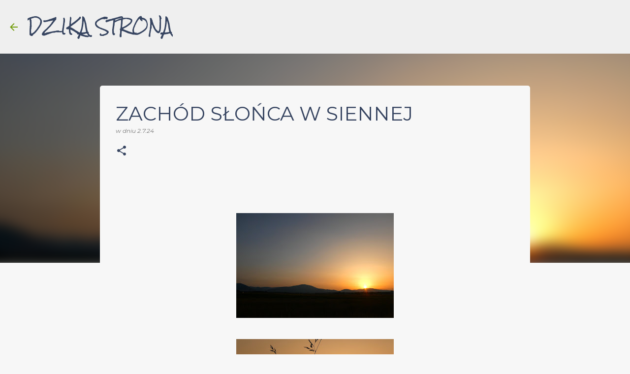

--- FILE ---
content_type: text/html; charset=UTF-8
request_url: https://zuziawdrodze.blogspot.com/2024/07/zachod-sonca-w-siennej.html
body_size: 23013
content:
<!DOCTYPE html>
<html dir='ltr' lang='pl'>
<head>
<meta content='width=device-width, initial-scale=1' name='viewport'/>
<title>ZACHÓD SŁOŃCA W SIENNEJ</title>
<meta content='text/html; charset=UTF-8' http-equiv='Content-Type'/>
<!-- Chrome, Firefox OS and Opera -->
<meta content='#f7f7f7' name='theme-color'/>
<!-- Windows Phone -->
<meta content='#f7f7f7' name='msapplication-navbutton-color'/>
<meta content='blogger' name='generator'/>
<link href='https://zuziawdrodze.blogspot.com/favicon.ico' rel='icon' type='image/x-icon'/>
<link href='http://zuziawdrodze.blogspot.com/2024/07/zachod-sonca-w-siennej.html' rel='canonical'/>
<link rel="alternate" type="application/atom+xml" title="DZIKA STRONA - Atom" href="https://zuziawdrodze.blogspot.com/feeds/posts/default" />
<link rel="alternate" type="application/rss+xml" title="DZIKA STRONA - RSS" href="https://zuziawdrodze.blogspot.com/feeds/posts/default?alt=rss" />
<link rel="service.post" type="application/atom+xml" title="DZIKA STRONA - Atom" href="https://www.blogger.com/feeds/5604076110796959813/posts/default" />

<link rel="alternate" type="application/atom+xml" title="DZIKA STRONA - Atom" href="https://zuziawdrodze.blogspot.com/feeds/3322501786516772029/comments/default" />
<!--Can't find substitution for tag [blog.ieCssRetrofitLinks]-->
<link href='https://blogger.googleusercontent.com/img/b/R29vZ2xl/AVvXsEjtlHKbGivoxLQHKHLz_4qSU3Pu1GSZ8ikBSDpdp4PZixQF9YPI29mWnubcOBz32bndey0ic1m2tB1M9K-0vjrgSO9jm7r-VyYIFIMatRj7vKplU3krCBkheA-5jBrHeoTko3E1pRUj_mYP2sLUx4TBmB3pzMelpf3K-39f-DxHVwMl-Nn9LK8RosNr8AjT/s320/P1055188%20%E2%80%94%20kopia.JPG' rel='image_src'/>
<meta content='http://zuziawdrodze.blogspot.com/2024/07/zachod-sonca-w-siennej.html' property='og:url'/>
<meta content='ZACHÓD SŁOŃCA W SIENNEJ' property='og:title'/>
<meta content='Piotr Dziki-&quot;Dzika Strona&quot;: zdjęcia z gór, Beskidy, Tatry, Sudety, Staś, Zuzia, Strona o wycieczkach z dziećmi, wychodnie skalne,' property='og:description'/>
<meta content='https://blogger.googleusercontent.com/img/b/R29vZ2xl/AVvXsEjtlHKbGivoxLQHKHLz_4qSU3Pu1GSZ8ikBSDpdp4PZixQF9YPI29mWnubcOBz32bndey0ic1m2tB1M9K-0vjrgSO9jm7r-VyYIFIMatRj7vKplU3krCBkheA-5jBrHeoTko3E1pRUj_mYP2sLUx4TBmB3pzMelpf3K-39f-DxHVwMl-Nn9LK8RosNr8AjT/w1200-h630-p-k-no-nu/P1055188%20%E2%80%94%20kopia.JPG' property='og:image'/>
<style type='text/css'>@font-face{font-family:'Lato';font-style:italic;font-weight:400;font-display:swap;src:url(//fonts.gstatic.com/s/lato/v25/S6u8w4BMUTPHjxsAUi-qNiXg7eU0.woff2)format('woff2');unicode-range:U+0100-02BA,U+02BD-02C5,U+02C7-02CC,U+02CE-02D7,U+02DD-02FF,U+0304,U+0308,U+0329,U+1D00-1DBF,U+1E00-1E9F,U+1EF2-1EFF,U+2020,U+20A0-20AB,U+20AD-20C0,U+2113,U+2C60-2C7F,U+A720-A7FF;}@font-face{font-family:'Lato';font-style:italic;font-weight:400;font-display:swap;src:url(//fonts.gstatic.com/s/lato/v25/S6u8w4BMUTPHjxsAXC-qNiXg7Q.woff2)format('woff2');unicode-range:U+0000-00FF,U+0131,U+0152-0153,U+02BB-02BC,U+02C6,U+02DA,U+02DC,U+0304,U+0308,U+0329,U+2000-206F,U+20AC,U+2122,U+2191,U+2193,U+2212,U+2215,U+FEFF,U+FFFD;}@font-face{font-family:'Lato';font-style:normal;font-weight:400;font-display:swap;src:url(//fonts.gstatic.com/s/lato/v25/S6uyw4BMUTPHjxAwXiWtFCfQ7A.woff2)format('woff2');unicode-range:U+0100-02BA,U+02BD-02C5,U+02C7-02CC,U+02CE-02D7,U+02DD-02FF,U+0304,U+0308,U+0329,U+1D00-1DBF,U+1E00-1E9F,U+1EF2-1EFF,U+2020,U+20A0-20AB,U+20AD-20C0,U+2113,U+2C60-2C7F,U+A720-A7FF;}@font-face{font-family:'Lato';font-style:normal;font-weight:400;font-display:swap;src:url(//fonts.gstatic.com/s/lato/v25/S6uyw4BMUTPHjx4wXiWtFCc.woff2)format('woff2');unicode-range:U+0000-00FF,U+0131,U+0152-0153,U+02BB-02BC,U+02C6,U+02DA,U+02DC,U+0304,U+0308,U+0329,U+2000-206F,U+20AC,U+2122,U+2191,U+2193,U+2212,U+2215,U+FEFF,U+FFFD;}@font-face{font-family:'Merriweather';font-style:italic;font-weight:400;font-stretch:100%;font-display:swap;src:url(//fonts.gstatic.com/s/merriweather/v33/u-4B0qyriQwlOrhSvowK_l5-eTxCVx0ZbwLvKH2Gk9hLmp0v5yA-xXPqCzLvPee1XYk_XSf-FmTCUG36AvH4ZL_Ean2DTA.woff2)format('woff2');unicode-range:U+0460-052F,U+1C80-1C8A,U+20B4,U+2DE0-2DFF,U+A640-A69F,U+FE2E-FE2F;}@font-face{font-family:'Merriweather';font-style:italic;font-weight:400;font-stretch:100%;font-display:swap;src:url(//fonts.gstatic.com/s/merriweather/v33/u-4B0qyriQwlOrhSvowK_l5-eTxCVx0ZbwLvKH2Gk9hLmp0v5yA-xXPqCzLvPee1XYk_XSf-FmTCUG3zAvH4ZL_Ean2DTA.woff2)format('woff2');unicode-range:U+0301,U+0400-045F,U+0490-0491,U+04B0-04B1,U+2116;}@font-face{font-family:'Merriweather';font-style:italic;font-weight:400;font-stretch:100%;font-display:swap;src:url(//fonts.gstatic.com/s/merriweather/v33/u-4B0qyriQwlOrhSvowK_l5-eTxCVx0ZbwLvKH2Gk9hLmp0v5yA-xXPqCzLvPee1XYk_XSf-FmTCUG34AvH4ZL_Ean2DTA.woff2)format('woff2');unicode-range:U+0102-0103,U+0110-0111,U+0128-0129,U+0168-0169,U+01A0-01A1,U+01AF-01B0,U+0300-0301,U+0303-0304,U+0308-0309,U+0323,U+0329,U+1EA0-1EF9,U+20AB;}@font-face{font-family:'Merriweather';font-style:italic;font-weight:400;font-stretch:100%;font-display:swap;src:url(//fonts.gstatic.com/s/merriweather/v33/u-4B0qyriQwlOrhSvowK_l5-eTxCVx0ZbwLvKH2Gk9hLmp0v5yA-xXPqCzLvPee1XYk_XSf-FmTCUG35AvH4ZL_Ean2DTA.woff2)format('woff2');unicode-range:U+0100-02BA,U+02BD-02C5,U+02C7-02CC,U+02CE-02D7,U+02DD-02FF,U+0304,U+0308,U+0329,U+1D00-1DBF,U+1E00-1E9F,U+1EF2-1EFF,U+2020,U+20A0-20AB,U+20AD-20C0,U+2113,U+2C60-2C7F,U+A720-A7FF;}@font-face{font-family:'Merriweather';font-style:italic;font-weight:400;font-stretch:100%;font-display:swap;src:url(//fonts.gstatic.com/s/merriweather/v33/u-4B0qyriQwlOrhSvowK_l5-eTxCVx0ZbwLvKH2Gk9hLmp0v5yA-xXPqCzLvPee1XYk_XSf-FmTCUG33AvH4ZL_Ean0.woff2)format('woff2');unicode-range:U+0000-00FF,U+0131,U+0152-0153,U+02BB-02BC,U+02C6,U+02DA,U+02DC,U+0304,U+0308,U+0329,U+2000-206F,U+20AC,U+2122,U+2191,U+2193,U+2212,U+2215,U+FEFF,U+FFFD;}@font-face{font-family:'Merriweather';font-style:normal;font-weight:400;font-stretch:100%;font-display:swap;src:url(//fonts.gstatic.com/s/merriweather/v33/u-4D0qyriQwlOrhSvowK_l5UcA6zuSYEqOzpPe3HOZJ5eX1WtLaQwmYiScCmDxhtNOKl8yDr3icaGV31CPDaYKfFQn0.woff2)format('woff2');unicode-range:U+0460-052F,U+1C80-1C8A,U+20B4,U+2DE0-2DFF,U+A640-A69F,U+FE2E-FE2F;}@font-face{font-family:'Merriweather';font-style:normal;font-weight:400;font-stretch:100%;font-display:swap;src:url(//fonts.gstatic.com/s/merriweather/v33/u-4D0qyriQwlOrhSvowK_l5UcA6zuSYEqOzpPe3HOZJ5eX1WtLaQwmYiScCmDxhtNOKl8yDr3icaEF31CPDaYKfFQn0.woff2)format('woff2');unicode-range:U+0301,U+0400-045F,U+0490-0491,U+04B0-04B1,U+2116;}@font-face{font-family:'Merriweather';font-style:normal;font-weight:400;font-stretch:100%;font-display:swap;src:url(//fonts.gstatic.com/s/merriweather/v33/u-4D0qyriQwlOrhSvowK_l5UcA6zuSYEqOzpPe3HOZJ5eX1WtLaQwmYiScCmDxhtNOKl8yDr3icaG131CPDaYKfFQn0.woff2)format('woff2');unicode-range:U+0102-0103,U+0110-0111,U+0128-0129,U+0168-0169,U+01A0-01A1,U+01AF-01B0,U+0300-0301,U+0303-0304,U+0308-0309,U+0323,U+0329,U+1EA0-1EF9,U+20AB;}@font-face{font-family:'Merriweather';font-style:normal;font-weight:400;font-stretch:100%;font-display:swap;src:url(//fonts.gstatic.com/s/merriweather/v33/u-4D0qyriQwlOrhSvowK_l5UcA6zuSYEqOzpPe3HOZJ5eX1WtLaQwmYiScCmDxhtNOKl8yDr3icaGl31CPDaYKfFQn0.woff2)format('woff2');unicode-range:U+0100-02BA,U+02BD-02C5,U+02C7-02CC,U+02CE-02D7,U+02DD-02FF,U+0304,U+0308,U+0329,U+1D00-1DBF,U+1E00-1E9F,U+1EF2-1EFF,U+2020,U+20A0-20AB,U+20AD-20C0,U+2113,U+2C60-2C7F,U+A720-A7FF;}@font-face{font-family:'Merriweather';font-style:normal;font-weight:400;font-stretch:100%;font-display:swap;src:url(//fonts.gstatic.com/s/merriweather/v33/u-4D0qyriQwlOrhSvowK_l5UcA6zuSYEqOzpPe3HOZJ5eX1WtLaQwmYiScCmDxhtNOKl8yDr3icaFF31CPDaYKfF.woff2)format('woff2');unicode-range:U+0000-00FF,U+0131,U+0152-0153,U+02BB-02BC,U+02C6,U+02DA,U+02DC,U+0304,U+0308,U+0329,U+2000-206F,U+20AC,U+2122,U+2191,U+2193,U+2212,U+2215,U+FEFF,U+FFFD;}@font-face{font-family:'Montserrat';font-style:italic;font-weight:300;font-display:swap;src:url(//fonts.gstatic.com/s/montserrat/v31/JTUQjIg1_i6t8kCHKm459WxRxC7m0dR9pBOi.woff2)format('woff2');unicode-range:U+0460-052F,U+1C80-1C8A,U+20B4,U+2DE0-2DFF,U+A640-A69F,U+FE2E-FE2F;}@font-face{font-family:'Montserrat';font-style:italic;font-weight:300;font-display:swap;src:url(//fonts.gstatic.com/s/montserrat/v31/JTUQjIg1_i6t8kCHKm459WxRzS7m0dR9pBOi.woff2)format('woff2');unicode-range:U+0301,U+0400-045F,U+0490-0491,U+04B0-04B1,U+2116;}@font-face{font-family:'Montserrat';font-style:italic;font-weight:300;font-display:swap;src:url(//fonts.gstatic.com/s/montserrat/v31/JTUQjIg1_i6t8kCHKm459WxRxi7m0dR9pBOi.woff2)format('woff2');unicode-range:U+0102-0103,U+0110-0111,U+0128-0129,U+0168-0169,U+01A0-01A1,U+01AF-01B0,U+0300-0301,U+0303-0304,U+0308-0309,U+0323,U+0329,U+1EA0-1EF9,U+20AB;}@font-face{font-family:'Montserrat';font-style:italic;font-weight:300;font-display:swap;src:url(//fonts.gstatic.com/s/montserrat/v31/JTUQjIg1_i6t8kCHKm459WxRxy7m0dR9pBOi.woff2)format('woff2');unicode-range:U+0100-02BA,U+02BD-02C5,U+02C7-02CC,U+02CE-02D7,U+02DD-02FF,U+0304,U+0308,U+0329,U+1D00-1DBF,U+1E00-1E9F,U+1EF2-1EFF,U+2020,U+20A0-20AB,U+20AD-20C0,U+2113,U+2C60-2C7F,U+A720-A7FF;}@font-face{font-family:'Montserrat';font-style:italic;font-weight:300;font-display:swap;src:url(//fonts.gstatic.com/s/montserrat/v31/JTUQjIg1_i6t8kCHKm459WxRyS7m0dR9pA.woff2)format('woff2');unicode-range:U+0000-00FF,U+0131,U+0152-0153,U+02BB-02BC,U+02C6,U+02DA,U+02DC,U+0304,U+0308,U+0329,U+2000-206F,U+20AC,U+2122,U+2191,U+2193,U+2212,U+2215,U+FEFF,U+FFFD;}@font-face{font-family:'Montserrat';font-style:italic;font-weight:400;font-display:swap;src:url(//fonts.gstatic.com/s/montserrat/v31/JTUQjIg1_i6t8kCHKm459WxRxC7m0dR9pBOi.woff2)format('woff2');unicode-range:U+0460-052F,U+1C80-1C8A,U+20B4,U+2DE0-2DFF,U+A640-A69F,U+FE2E-FE2F;}@font-face{font-family:'Montserrat';font-style:italic;font-weight:400;font-display:swap;src:url(//fonts.gstatic.com/s/montserrat/v31/JTUQjIg1_i6t8kCHKm459WxRzS7m0dR9pBOi.woff2)format('woff2');unicode-range:U+0301,U+0400-045F,U+0490-0491,U+04B0-04B1,U+2116;}@font-face{font-family:'Montserrat';font-style:italic;font-weight:400;font-display:swap;src:url(//fonts.gstatic.com/s/montserrat/v31/JTUQjIg1_i6t8kCHKm459WxRxi7m0dR9pBOi.woff2)format('woff2');unicode-range:U+0102-0103,U+0110-0111,U+0128-0129,U+0168-0169,U+01A0-01A1,U+01AF-01B0,U+0300-0301,U+0303-0304,U+0308-0309,U+0323,U+0329,U+1EA0-1EF9,U+20AB;}@font-face{font-family:'Montserrat';font-style:italic;font-weight:400;font-display:swap;src:url(//fonts.gstatic.com/s/montserrat/v31/JTUQjIg1_i6t8kCHKm459WxRxy7m0dR9pBOi.woff2)format('woff2');unicode-range:U+0100-02BA,U+02BD-02C5,U+02C7-02CC,U+02CE-02D7,U+02DD-02FF,U+0304,U+0308,U+0329,U+1D00-1DBF,U+1E00-1E9F,U+1EF2-1EFF,U+2020,U+20A0-20AB,U+20AD-20C0,U+2113,U+2C60-2C7F,U+A720-A7FF;}@font-face{font-family:'Montserrat';font-style:italic;font-weight:400;font-display:swap;src:url(//fonts.gstatic.com/s/montserrat/v31/JTUQjIg1_i6t8kCHKm459WxRyS7m0dR9pA.woff2)format('woff2');unicode-range:U+0000-00FF,U+0131,U+0152-0153,U+02BB-02BC,U+02C6,U+02DA,U+02DC,U+0304,U+0308,U+0329,U+2000-206F,U+20AC,U+2122,U+2191,U+2193,U+2212,U+2215,U+FEFF,U+FFFD;}@font-face{font-family:'Montserrat';font-style:normal;font-weight:400;font-display:swap;src:url(//fonts.gstatic.com/s/montserrat/v31/JTUSjIg1_i6t8kCHKm459WRhyyTh89ZNpQ.woff2)format('woff2');unicode-range:U+0460-052F,U+1C80-1C8A,U+20B4,U+2DE0-2DFF,U+A640-A69F,U+FE2E-FE2F;}@font-face{font-family:'Montserrat';font-style:normal;font-weight:400;font-display:swap;src:url(//fonts.gstatic.com/s/montserrat/v31/JTUSjIg1_i6t8kCHKm459W1hyyTh89ZNpQ.woff2)format('woff2');unicode-range:U+0301,U+0400-045F,U+0490-0491,U+04B0-04B1,U+2116;}@font-face{font-family:'Montserrat';font-style:normal;font-weight:400;font-display:swap;src:url(//fonts.gstatic.com/s/montserrat/v31/JTUSjIg1_i6t8kCHKm459WZhyyTh89ZNpQ.woff2)format('woff2');unicode-range:U+0102-0103,U+0110-0111,U+0128-0129,U+0168-0169,U+01A0-01A1,U+01AF-01B0,U+0300-0301,U+0303-0304,U+0308-0309,U+0323,U+0329,U+1EA0-1EF9,U+20AB;}@font-face{font-family:'Montserrat';font-style:normal;font-weight:400;font-display:swap;src:url(//fonts.gstatic.com/s/montserrat/v31/JTUSjIg1_i6t8kCHKm459WdhyyTh89ZNpQ.woff2)format('woff2');unicode-range:U+0100-02BA,U+02BD-02C5,U+02C7-02CC,U+02CE-02D7,U+02DD-02FF,U+0304,U+0308,U+0329,U+1D00-1DBF,U+1E00-1E9F,U+1EF2-1EFF,U+2020,U+20A0-20AB,U+20AD-20C0,U+2113,U+2C60-2C7F,U+A720-A7FF;}@font-face{font-family:'Montserrat';font-style:normal;font-weight:400;font-display:swap;src:url(//fonts.gstatic.com/s/montserrat/v31/JTUSjIg1_i6t8kCHKm459WlhyyTh89Y.woff2)format('woff2');unicode-range:U+0000-00FF,U+0131,U+0152-0153,U+02BB-02BC,U+02C6,U+02DA,U+02DC,U+0304,U+0308,U+0329,U+2000-206F,U+20AC,U+2122,U+2191,U+2193,U+2212,U+2215,U+FEFF,U+FFFD;}@font-face{font-family:'Montserrat';font-style:normal;font-weight:500;font-display:swap;src:url(//fonts.gstatic.com/s/montserrat/v31/JTUSjIg1_i6t8kCHKm459WRhyyTh89ZNpQ.woff2)format('woff2');unicode-range:U+0460-052F,U+1C80-1C8A,U+20B4,U+2DE0-2DFF,U+A640-A69F,U+FE2E-FE2F;}@font-face{font-family:'Montserrat';font-style:normal;font-weight:500;font-display:swap;src:url(//fonts.gstatic.com/s/montserrat/v31/JTUSjIg1_i6t8kCHKm459W1hyyTh89ZNpQ.woff2)format('woff2');unicode-range:U+0301,U+0400-045F,U+0490-0491,U+04B0-04B1,U+2116;}@font-face{font-family:'Montserrat';font-style:normal;font-weight:500;font-display:swap;src:url(//fonts.gstatic.com/s/montserrat/v31/JTUSjIg1_i6t8kCHKm459WZhyyTh89ZNpQ.woff2)format('woff2');unicode-range:U+0102-0103,U+0110-0111,U+0128-0129,U+0168-0169,U+01A0-01A1,U+01AF-01B0,U+0300-0301,U+0303-0304,U+0308-0309,U+0323,U+0329,U+1EA0-1EF9,U+20AB;}@font-face{font-family:'Montserrat';font-style:normal;font-weight:500;font-display:swap;src:url(//fonts.gstatic.com/s/montserrat/v31/JTUSjIg1_i6t8kCHKm459WdhyyTh89ZNpQ.woff2)format('woff2');unicode-range:U+0100-02BA,U+02BD-02C5,U+02C7-02CC,U+02CE-02D7,U+02DD-02FF,U+0304,U+0308,U+0329,U+1D00-1DBF,U+1E00-1E9F,U+1EF2-1EFF,U+2020,U+20A0-20AB,U+20AD-20C0,U+2113,U+2C60-2C7F,U+A720-A7FF;}@font-face{font-family:'Montserrat';font-style:normal;font-weight:500;font-display:swap;src:url(//fonts.gstatic.com/s/montserrat/v31/JTUSjIg1_i6t8kCHKm459WlhyyTh89Y.woff2)format('woff2');unicode-range:U+0000-00FF,U+0131,U+0152-0153,U+02BB-02BC,U+02C6,U+02DA,U+02DC,U+0304,U+0308,U+0329,U+2000-206F,U+20AC,U+2122,U+2191,U+2193,U+2212,U+2215,U+FEFF,U+FFFD;}@font-face{font-family:'Neucha';font-style:normal;font-weight:400;font-display:swap;src:url(//fonts.gstatic.com/s/neucha/v18/q5uGsou0JOdh94bfuQltKRZUgbxR.woff2)format('woff2');unicode-range:U+0301,U+0400-045F,U+0490-0491,U+04B0-04B1,U+2116;}@font-face{font-family:'Neucha';font-style:normal;font-weight:400;font-display:swap;src:url(//fonts.gstatic.com/s/neucha/v18/q5uGsou0JOdh94bfvQltKRZUgQ.woff2)format('woff2');unicode-range:U+0000-00FF,U+0131,U+0152-0153,U+02BB-02BC,U+02C6,U+02DA,U+02DC,U+0304,U+0308,U+0329,U+2000-206F,U+20AC,U+2122,U+2191,U+2193,U+2212,U+2215,U+FEFF,U+FFFD;}@font-face{font-family:'Rock Salt';font-style:normal;font-weight:400;font-display:swap;src:url(//fonts.gstatic.com/s/rocksalt/v24/MwQ0bhv11fWD6QsAVOZrt0M6p7NGrQ.woff2)format('woff2');unicode-range:U+0000-00FF,U+0131,U+0152-0153,U+02BB-02BC,U+02C6,U+02DA,U+02DC,U+0304,U+0308,U+0329,U+2000-206F,U+20AC,U+2122,U+2191,U+2193,U+2212,U+2215,U+FEFF,U+FFFD;}</style>
<style id='page-skin-1' type='text/css'><!--
/*! normalize.css v8.0.0 | MIT License | github.com/necolas/normalize.css */html{line-height:1.15;-webkit-text-size-adjust:100%}body{margin:0}h1{font-size:2em;margin:.67em 0}hr{box-sizing:content-box;height:0;overflow:visible}pre{font-family:monospace,monospace;font-size:1em}a{background-color:transparent}abbr[title]{border-bottom:none;text-decoration:underline;text-decoration:underline dotted}b,strong{font-weight:bolder}code,kbd,samp{font-family:monospace,monospace;font-size:1em}small{font-size:80%}sub,sup{font-size:75%;line-height:0;position:relative;vertical-align:baseline}sub{bottom:-0.25em}sup{top:-0.5em}img{border-style:none}button,input,optgroup,select,textarea{font-family:inherit;font-size:100%;line-height:1.15;margin:0}button,input{overflow:visible}button,select{text-transform:none}button,[type="button"],[type="reset"],[type="submit"]{-webkit-appearance:button}button::-moz-focus-inner,[type="button"]::-moz-focus-inner,[type="reset"]::-moz-focus-inner,[type="submit"]::-moz-focus-inner{border-style:none;padding:0}button:-moz-focusring,[type="button"]:-moz-focusring,[type="reset"]:-moz-focusring,[type="submit"]:-moz-focusring{outline:1px dotted ButtonText}fieldset{padding:.35em .75em .625em}legend{box-sizing:border-box;color:inherit;display:table;max-width:100%;padding:0;white-space:normal}progress{vertical-align:baseline}textarea{overflow:auto}[type="checkbox"],[type="radio"]{box-sizing:border-box;padding:0}[type="number"]::-webkit-inner-spin-button,[type="number"]::-webkit-outer-spin-button{height:auto}[type="search"]{-webkit-appearance:textfield;outline-offset:-2px}[type="search"]::-webkit-search-decoration{-webkit-appearance:none}::-webkit-file-upload-button{-webkit-appearance:button;font:inherit}details{display:block}summary{display:list-item}template{display:none}[hidden]{display:none}
/*!************************************************
* Blogger Template Style
* Name: Emporio
**************************************************/
body{
word-wrap:break-word;
overflow-wrap:break-word;
word-break:break-word
}
.hidden{
display:none
}
.invisible{
visibility:hidden
}
.container:after,.float-container:after{
clear:both;
content:"";
display:table
}
.clearboth{
clear:both
}
#comments .comment .comment-actions,.subscribe-popup .FollowByEmail .follow-by-email-submit{
background:transparent;
border:0;
box-shadow:none;
color:#729c0b;
cursor:pointer;
font-size:14px;
font-weight:700;
outline:none;
text-decoration:none;
text-transform:uppercase;
width:auto
}
.dim-overlay{
height:100vh;
left:0;
position:fixed;
top:0;
width:100%
}
#sharing-dim-overlay{
background-color:transparent
}
input::-ms-clear{
display:none
}
.blogger-logo,.svg-icon-24.blogger-logo{
fill:#ff9800;
opacity:1
}
.skip-navigation{
background-color:#fff;
box-sizing:border-box;
color:#000;
display:block;
height:0;
left:0;
line-height:50px;
overflow:hidden;
padding-top:0;
position:fixed;
text-align:center;
top:0;
-webkit-transition:box-shadow .3s,height .3s,padding-top .3s;
transition:box-shadow .3s,height .3s,padding-top .3s;
width:100%;
z-index:900
}
.skip-navigation:focus{
box-shadow:0 4px 5px 0 rgba(0,0,0,.14),0 1px 10px 0 rgba(0,0,0,.12),0 2px 4px -1px rgba(0,0,0,.2);
height:50px
}
#main{
outline:none
}
.main-heading{
clip:rect(1px,1px,1px,1px);
border:0;
height:1px;
overflow:hidden;
padding:0;
position:absolute;
width:1px
}
.Attribution{
margin-top:1em;
text-align:center
}
.Attribution .blogger img,.Attribution .blogger svg{
vertical-align:bottom
}
.Attribution .blogger img{
margin-right:.5em
}
.Attribution div{
line-height:24px;
margin-top:.5em
}
.Attribution .copyright,.Attribution .image-attribution{
font-size:.7em;
margin-top:1.5em
}
.bg-photo{
background-attachment:scroll!important
}
body .CSS_LIGHTBOX{
z-index:900
}
.extendable .show-less,.extendable .show-more{
border-color:#729c0b;
color:#729c0b;
margin-top:8px
}
.extendable .show-less.hidden,.extendable .show-more.hidden,.inline-ad{
display:none
}
.inline-ad{
max-width:100%;
overflow:hidden
}
.adsbygoogle{
display:block
}
#cookieChoiceInfo{
bottom:0;
top:auto
}
iframe.b-hbp-video{
border:0
}
.post-body iframe{
max-width:100%
}
.post-body a[imageanchor="1"]{
display:inline-block
}
.byline{
margin-right:1em
}
.byline:last-child{
margin-right:0
}
.link-copied-dialog{
max-width:520px;
outline:0
}
.link-copied-dialog .modal-dialog-buttons{
margin-top:8px
}
.link-copied-dialog .goog-buttonset-default{
background:transparent;
border:0
}
.link-copied-dialog .goog-buttonset-default:focus{
outline:0
}
.paging-control-container{
margin-bottom:16px
}
.paging-control-container .paging-control{
display:inline-block
}
.paging-control-container .comment-range-text:after,.paging-control-container .paging-control{
color:#729c0b
}
.paging-control-container .comment-range-text,.paging-control-container .paging-control{
margin-right:8px
}
.paging-control-container .comment-range-text:after,.paging-control-container .paging-control:after{
padding-left:8px;
content:"\b7";
cursor:default;
pointer-events:none
}
.paging-control-container .comment-range-text:last-child:after,.paging-control-container .paging-control:last-child:after{
content:none
}
.byline.reactions iframe{
height:20px
}
.b-notification{
background-color:#fff;
border-bottom:1px solid #000;
box-sizing:border-box;
color:#000;
padding:16px 32px;
text-align:center
}
.b-notification.visible{
-webkit-transition:margin-top .3s cubic-bezier(.4,0,.2,1);
transition:margin-top .3s cubic-bezier(.4,0,.2,1)
}
.b-notification.invisible{
position:absolute
}
.b-notification-close{
position:absolute;
right:8px;
top:8px
}
.no-posts-message{
line-height:40px;
text-align:center
}
@media screen and (max-width:745px){
body.item-view .post-body a[imageanchor="1"][style*="float: left;"],body.item-view .post-body a[imageanchor="1"][style*="float: right;"]{
clear:none!important;
float:none!important
}
body.item-view .post-body a[imageanchor="1"] img{
display:block;
height:auto;
margin:0 auto
}
body.item-view .post-body>.separator:first-child>a[imageanchor="1"]:first-child{
margin-top:20px
}
.post-body a[imageanchor]{
display:block
}
body.item-view .post-body a[imageanchor="1"]{
margin-left:0!important;
margin-right:0!important
}
body.item-view .post-body a[imageanchor="1"]+a[imageanchor="1"]{
margin-top:16px
}
}
.item-control{
display:none
}
#comments{
border-top:1px dashed rgba(0,0,0,.54);
margin-top:20px;
padding:20px
}
#comments .comment-thread ol{
padding-left:0;
margin:0;
padding-left:0
}
#comments .comment .comment-replybox-single,#comments .comment-thread .comment-replies{
margin-left:60px
}
#comments .comment-thread .thread-count{
display:none
}
#comments .comment{
list-style-type:none;
padding:0 0 30px;
position:relative
}
#comments .comment .comment{
padding-bottom:8px
}
.comment .avatar-image-container{
position:absolute
}
.comment .avatar-image-container img{
border-radius:50%
}
.avatar-image-container svg,.comment .avatar-image-container .avatar-icon{
fill:#374561;
border:1px solid #374561;
border-radius:50%;
box-sizing:border-box;
height:35px;
margin:0;
padding:7px;
width:35px
}
.comment .comment-block{
margin-left:60px;
margin-top:10px;
padding-bottom:0
}
#comments .comment-author-header-wrapper{
margin-left:40px
}
#comments .comment .thread-expanded .comment-block{
padding-bottom:20px
}
#comments .comment .comment-header .user,#comments .comment .comment-header .user a{
color:#374561;
font-style:normal;
font-weight:700
}
#comments .comment .comment-actions{
bottom:0;
margin-bottom:15px;
position:absolute
}
#comments .comment .comment-actions>*{
margin-right:8px
}
#comments .comment .comment-header .datetime{
margin-left:8px;
bottom:0;
display:inline-block;
font-size:13px;
font-style:italic
}
#comments .comment .comment-footer .comment-timestamp a,#comments .comment .comment-header .datetime,#comments .comment .comment-header .datetime a{
color:rgba(55,69,97,.54)
}
#comments .comment .comment-content,.comment .comment-body{
margin-top:12px;
word-break:break-word
}
.comment-body{
margin-bottom:12px
}
#comments.embed[data-num-comments="0"]{
border:0;
margin-top:0;
padding-top:0
}
#comment-editor-src,#comments.embed[data-num-comments="0"] #comment-post-message,#comments.embed[data-num-comments="0"] div.comment-form>p,#comments.embed[data-num-comments="0"] p.comment-footer{
display:none
}
.comments .comments-content .loadmore.loaded{
max-height:0;
opacity:0;
overflow:hidden
}
.extendable .remaining-items{
height:0;
overflow:hidden;
-webkit-transition:height .3s cubic-bezier(.4,0,.2,1);
transition:height .3s cubic-bezier(.4,0,.2,1)
}
.extendable .remaining-items.expanded{
height:auto
}
.svg-icon-24,.svg-icon-24-button{
cursor:pointer;
height:24px;
min-width:24px;
width:24px
}
.touch-icon{
margin:-12px;
padding:12px
}
.touch-icon:active,.touch-icon:focus{
background-color:hsla(0,0%,60%,.4);
border-radius:50%
}
svg:not(:root).touch-icon{
overflow:visible
}
html[dir=rtl] .rtl-reversible-icon{
-webkit-transform:scaleX(-1);
transform:scaleX(-1)
}
.svg-icon-24-button,.touch-icon-button{
background:transparent;
border:0;
margin:0;
outline:none;
padding:0
}
.touch-icon-button .touch-icon:active,.touch-icon-button .touch-icon:focus{
background-color:transparent
}
.touch-icon-button:active .touch-icon,.touch-icon-button:focus .touch-icon{
background-color:hsla(0,0%,60%,.4);
border-radius:50%
}
.Profile .default-avatar-wrapper .avatar-icon{
fill:#729c0b;
border:1px solid #729c0b;
border-radius:50%;
box-sizing:border-box;
margin:0
}
.Profile .individual .default-avatar-wrapper .avatar-icon{
padding:25px
}
.Profile .individual .avatar-icon,.Profile .individual .profile-img{
height:90px;
width:90px
}
.Profile .team .default-avatar-wrapper .avatar-icon{
padding:8px
}
.Profile .team .avatar-icon,.Profile .team .default-avatar-wrapper,.Profile .team .profile-img{
height:40px;
width:40px
}
.snippet-container{
margin:0;
overflow:hidden;
position:relative
}
.snippet-fade{
right:0;
bottom:0;
box-sizing:border-box;
position:absolute;
width:96px
}
.snippet-fade:after{
content:"\2026";
float:right
}
.centered-top-container.sticky{
left:0;
position:fixed;
right:0;
top:0;
-webkit-transition-duration:.2s;
transition-duration:.2s;
-webkit-transition-property:opacity,-webkit-transform;
transition-property:opacity,-webkit-transform;
transition-property:transform,opacity;
transition-property:transform,opacity,-webkit-transform;
-webkit-transition-timing-function:cubic-bezier(.4,0,.2,1);
transition-timing-function:cubic-bezier(.4,0,.2,1);
width:auto;
z-index:8
}
.centered-top-placeholder{
display:none
}
.collapsed-header .centered-top-placeholder{
display:block
}
.centered-top-container .Header .replaced h1,.centered-top-placeholder .Header .replaced h1{
display:none
}
.centered-top-container.sticky .Header .replaced h1{
display:block
}
.centered-top-container.sticky .Header .header-widget{
background:none
}
.centered-top-container.sticky .Header .header-image-wrapper{
display:none
}
.centered-top-container img,.centered-top-placeholder img{
max-width:100%
}
.collapsible{
-webkit-transition:height .3s cubic-bezier(.4,0,.2,1);
transition:height .3s cubic-bezier(.4,0,.2,1)
}
.collapsible,.collapsible>summary{
display:block;
overflow:hidden
}
.collapsible>:not(summary){
display:none
}
.collapsible[open]>:not(summary){
display:block
}
.collapsible:focus,.collapsible>summary:focus{
outline:none
}
.collapsible>summary{
cursor:pointer;
display:block;
padding:0
}
.collapsible:focus>summary,.collapsible>summary:focus{
background-color:transparent
}
.collapsible>summary::-webkit-details-marker{
display:none
}
.collapsible-title{
-webkit-box-align:center;
align-items:center;
display:-webkit-box;
display:flex
}
.collapsible-title .title{
-webkit-box-flex:1;
-webkit-box-ordinal-group:1;
flex:1 1 auto;
order:0;
overflow:hidden;
text-overflow:ellipsis;
white-space:nowrap
}
.collapsible-title .chevron-down,.collapsible[open] .collapsible-title .chevron-up{
display:block
}
.collapsible-title .chevron-up,.collapsible[open] .collapsible-title .chevron-down{
display:none
}
.flat-button{
border-radius:2px;
font-weight:700;
margin:-8px;
padding:8px;
text-transform:uppercase
}
.flat-button,.flat-icon-button{
cursor:pointer;
display:inline-block
}
.flat-icon-button{
background:transparent;
border:0;
box-sizing:content-box;
line-height:0;
margin:-12px;
outline:none;
padding:12px
}
.flat-icon-button,.flat-icon-button .splash-wrapper{
border-radius:50%
}
.flat-icon-button .splash.animate{
-webkit-animation-duration:.3s;
animation-duration:.3s
}
body#layout .bg-photo,body#layout .bg-photo-overlay{
display:none
}
body#layout .centered{
max-width:954px
}
body#layout .navigation{
display:none
}
body#layout .sidebar-container{
display:inline-block;
width:40%
}
body#layout .hamburger-menu,body#layout .search{
display:none
}
.overflowable-container{
max-height:44px;
overflow:hidden;
position:relative
}
.overflow-button{
cursor:pointer
}
#overflowable-dim-overlay{
background:transparent
}
.overflow-popup{
background-color:#f7f7f7;
box-shadow:0 2px 2px 0 rgba(0,0,0,.14),0 3px 1px -2px rgba(0,0,0,.2),0 1px 5px 0 rgba(0,0,0,.12);
left:0;
max-width:calc(100% - 32px);
position:absolute;
top:0;
visibility:hidden;
z-index:101
}
.overflow-popup ul{
list-style:none
}
.overflow-popup .tabs li,.overflow-popup li{
display:block;
height:auto
}
.overflow-popup .tabs li{
padding-left:0;
padding-right:0
}
.overflow-button.hidden,.overflow-popup .tabs li.hidden,.overflow-popup li.hidden,.widget.Sharing .sharing-button{
display:none
}
.widget.Sharing .sharing-buttons li{
padding:0
}
.widget.Sharing .sharing-buttons li span{
display:none
}
.post-share-buttons{
position:relative
}
.sharing-open.touch-icon-button:active .touch-icon,.sharing-open.touch-icon-button:focus .touch-icon{
background-color:transparent
}
.share-buttons{
background-color:#f7f7f7;
border-radius:2px;
box-shadow:0 2px 2px 0 rgba(0,0,0,.14),0 3px 1px -2px rgba(0,0,0,.2),0 1px 5px 0 rgba(0,0,0,.12);
color:#374561;
list-style:none;
margin:0;
min-width:200px;
padding:8px 0;
position:absolute;
top:-11px;
z-index:101
}
.share-buttons.hidden{
display:none
}
.sharing-button{
background:transparent;
border:0;
cursor:pointer;
margin:0;
outline:none;
padding:0
}
.share-buttons li{
height:48px;
margin:0
}
.share-buttons li:last-child{
margin-bottom:0
}
.share-buttons li .sharing-platform-button{
box-sizing:border-box;
cursor:pointer;
display:block;
height:100%;
margin-bottom:0;
padding:0 16px;
position:relative;
width:100%
}
.share-buttons li .sharing-platform-button:focus,.share-buttons li .sharing-platform-button:hover{
background-color:hsla(0,0%,50%,.1);
outline:none
}
.share-buttons li svg[class*=" sharing-"],.share-buttons li svg[class^=sharing-]{
position:absolute;
top:10px
}
.share-buttons li span.sharing-platform-button{
position:relative;
top:0
}
.share-buttons li .platform-sharing-text{
margin-left:56px;
display:block;
font-size:16px;
line-height:48px;
white-space:nowrap
}
.sidebar-container{
-webkit-overflow-scrolling:touch;
background-color:#f7f7f7;
max-width:280px;
overflow-y:auto;
-webkit-transition-duration:.3s;
transition-duration:.3s;
-webkit-transition-property:-webkit-transform;
transition-property:-webkit-transform;
transition-property:transform;
transition-property:transform,-webkit-transform;
-webkit-transition-timing-function:cubic-bezier(0,0,.2,1);
transition-timing-function:cubic-bezier(0,0,.2,1);
width:280px;
z-index:101
}
.sidebar-container .navigation{
line-height:0;
padding:16px
}
.sidebar-container .sidebar-back{
cursor:pointer
}
.sidebar-container .widget{
background:none;
margin:0 16px;
padding:16px 0
}
.sidebar-container .widget .title{
color:#0c1071;
margin:0
}
.sidebar-container .widget ul{
list-style:none;
margin:0;
padding:0
}
.sidebar-container .widget ul ul{
margin-left:1em
}
.sidebar-container .widget li{
font-size:16px;
line-height:normal
}
.sidebar-container .widget+.widget{
border-top:1px solid #757575
}
.BlogArchive li{
margin:16px 0
}
.BlogArchive li:last-child{
margin-bottom:0
}
.Label li a{
display:inline-block
}
.BlogArchive .post-count,.Label .label-count{
margin-left:.25em;
float:right
}
.BlogArchive .post-count:before,.Label .label-count:before{
content:"("
}
.BlogArchive .post-count:after,.Label .label-count:after{
content:")"
}
.widget.Translate .skiptranslate>div{
display:block!important
}
.widget.Profile .profile-link{
display:-webkit-box;
display:flex
}
.widget.Profile .team-member .default-avatar-wrapper,.widget.Profile .team-member .profile-img{
-webkit-box-flex:0;
margin-right:1em;
flex:0 0 auto
}
.widget.Profile .individual .profile-link{
-webkit-box-orient:vertical;
-webkit-box-direction:normal;
flex-direction:column
}
.widget.Profile .team .profile-link .profile-name{
-webkit-box-flex:1;
align-self:center;
display:block;
flex:1 1 auto
}
.dim-overlay{
background-color:rgba(0,0,0,.54)
}
body.sidebar-visible{
overflow-y:hidden
}
@media screen and (max-width:680px){
.sidebar-container{
bottom:0;
left:auto;
position:fixed;
right:0;
top:0
}
.sidebar-container.sidebar-invisible{
-webkit-transform:translateX(100%);
transform:translateX(100%);
-webkit-transition-timing-function:cubic-bezier(.4,0,.6,1);
transition-timing-function:cubic-bezier(.4,0,.6,1)
}
}
.dialog{
background:#f7f7f7;
box-shadow:0 2px 2px 0 rgba(0,0,0,.14),0 3px 1px -2px rgba(0,0,0,.2),0 1px 5px 0 rgba(0,0,0,.12);
box-sizing:border-box;
color:#374561;
padding:30px;
position:fixed;
text-align:center;
width:calc(100% - 24px);
z-index:101
}
.dialog input[type=email],.dialog input[type=text]{
background-color:transparent;
border:0;
border-bottom:1px solid rgba(0,0,0,.12);
color:#374561;
display:block;
font-family:Montserrat;
font-size:16px;
line-height:24px;
margin:auto;
outline:none;
padding-bottom:7px;
text-align:center;
width:100%
}
.dialog input[type=email]::-webkit-input-placeholder,.dialog input[type=text]::-webkit-input-placeholder{
color:rgba(55,69,97,.5)
}
.dialog input[type=email]::-moz-placeholder,.dialog input[type=text]::-moz-placeholder{
color:rgba(55,69,97,.5)
}
.dialog input[type=email]:-ms-input-placeholder,.dialog input[type=text]:-ms-input-placeholder{
color:rgba(55,69,97,.5)
}
.dialog input[type=email]::-ms-input-placeholder,.dialog input[type=text]::-ms-input-placeholder{
color:rgba(55,69,97,.5)
}
.dialog input[type=email]::placeholder,.dialog input[type=text]::placeholder{
color:rgba(55,69,97,.5)
}
.dialog input[type=email]:focus,.dialog input[type=text]:focus{
border-bottom:2px solid #374561;
padding-bottom:6px
}
.dialog input.no-cursor{
color:transparent;
text-shadow:0 0 0 #374561
}
.dialog input.no-cursor:focus{
outline:none
}
.dialog input[type=submit]{
font-family:Montserrat
}
.dialog .goog-buttonset-default{
color:#374561
}
.loading-spinner-large{
-webkit-animation:mspin-rotate 1568.63ms linear infinite;
animation:mspin-rotate 1568.63ms linear infinite;
height:48px;
overflow:hidden;
position:absolute;
width:48px;
z-index:200
}
.loading-spinner-large>div{
-webkit-animation:mspin-revrot 5332ms steps(4) infinite;
animation:mspin-revrot 5332ms steps(4) infinite
}
.loading-spinner-large>div>div{
-webkit-animation:mspin-singlecolor-large-film 1333ms steps(81) infinite;
animation:mspin-singlecolor-large-film 1333ms steps(81) infinite;
background-size:100%;
height:48px;
width:3888px
}
.mspin-black-large>div>div,.mspin-grey_54-large>div>div{
background-image:url(https://www.blogblog.com/indie/mspin_black_large.svg)
}
.mspin-white-large>div>div{
background-image:url(https://www.blogblog.com/indie/mspin_white_large.svg)
}
.mspin-grey_54-large{
opacity:.54
}
@-webkit-keyframes mspin-singlecolor-large-film{
0%{
-webkit-transform:translateX(0);
transform:translateX(0)
}
to{
-webkit-transform:translateX(-3888px);
transform:translateX(-3888px)
}
}
@keyframes mspin-singlecolor-large-film{
0%{
-webkit-transform:translateX(0);
transform:translateX(0)
}
to{
-webkit-transform:translateX(-3888px);
transform:translateX(-3888px)
}
}
@-webkit-keyframes mspin-rotate{
0%{
-webkit-transform:rotate(0deg);
transform:rotate(0deg)
}
to{
-webkit-transform:rotate(1turn);
transform:rotate(1turn)
}
}
@keyframes mspin-rotate{
0%{
-webkit-transform:rotate(0deg);
transform:rotate(0deg)
}
to{
-webkit-transform:rotate(1turn);
transform:rotate(1turn)
}
}
@-webkit-keyframes mspin-revrot{
0%{
-webkit-transform:rotate(0deg);
transform:rotate(0deg)
}
to{
-webkit-transform:rotate(-1turn);
transform:rotate(-1turn)
}
}
@keyframes mspin-revrot{
0%{
-webkit-transform:rotate(0deg);
transform:rotate(0deg)
}
to{
-webkit-transform:rotate(-1turn);
transform:rotate(-1turn)
}
}
.subscribe-popup{
max-width:364px
}
.subscribe-popup h3{
color:#374561;
font-size:1.8em;
margin-top:0
}
.subscribe-popup .FollowByEmail h3{
display:none
}
.subscribe-popup .FollowByEmail .follow-by-email-submit{
color:#374561;
display:inline-block;
margin:24px auto 0;
white-space:normal;
width:auto
}
.subscribe-popup .FollowByEmail .follow-by-email-submit:disabled{
cursor:default;
opacity:.3
}
@media (max-width:800px){
.blog-name div.widget.Subscribe{
margin-bottom:16px
}
body.item-view .blog-name div.widget.Subscribe{
margin:8px auto 16px;
width:100%
}
}
.sidebar-container .svg-icon-24{
fill:#729c0b
}
.centered-top .svg-icon-24{
fill:#729c0b
}
.centered-bottom .svg-icon-24.touch-icon,.centered-bottom a .svg-icon-24,.centered-bottom button .svg-icon-24{
fill:#729c0b
}
.post-wrapper .svg-icon-24.touch-icon,.post-wrapper a .svg-icon-24,.post-wrapper button .svg-icon-24{
fill:#374561
}
.centered-bottom .share-buttons .svg-icon-24,.share-buttons .svg-icon-24{
fill:#ee582e
}
.svg-icon-24.hamburger-menu{
fill:#729c0b
}
body#layout .page_body{
padding:0;
position:relative;
top:0
}
body#layout .page{
display:inline-block;
left:inherit;
position:relative;
vertical-align:top;
width:540px
}
body{
background:#f7f7f7 none repeat scroll top left;
background-color:#f7f7f7;
background-size:cover;
font:normal 400 16px Montserrat;
margin:0;
min-height:100vh
}
body,h3,h3.title{
color:#000000
}
.post-wrapper .post-title,.post-wrapper .post-title a,.post-wrapper .post-title a:hover,.post-wrapper .post-title a:visited{
color:#374561
}
a{
color:#729c0b;
text-decoration:none
}
a:visited{
color:#729c0b
}
a:hover{
color:#729c0b
}
blockquote{
color:#424242;
font:normal 400 16px Lato;
font-size:x-large;
font-style:italic;
font-weight:300;
text-align:center
}
.dim-overlay{
z-index:100
}
.page{
-webkit-box-orient:vertical;
-webkit-box-direction:normal;
box-sizing:border-box;
display:-webkit-box;
display:flex;
flex-direction:column;
min-height:100vh;
padding-bottom:1em
}
.page>*{
-webkit-box-flex:0;
flex:0 0 auto
}
.page>#footer{
margin-top:auto
}
.bg-photo-container{
overflow:hidden
}
.bg-photo-container,.bg-photo-container .bg-photo{
height:464px;
width:100%
}
.bg-photo-container .bg-photo{
background-position:50%;
background-size:cover;
z-index:-1
}
.centered{
margin:0 auto;
position:relative;
width:1482px
}
.centered .main,.centered .main-container{
float:left
}
.centered .main{
padding-bottom:1em
}
.centered .centered-bottom:after{
clear:both;
content:"";
display:table
}
@media (min-width:1626px){
.page_body.has-vertical-ads .centered{
width:1625px
}
}
@media (min-width:1225px) and (max-width:1482px){
.centered{
width:1081px
}
}
@media (min-width:1225px) and (max-width:1625px){
.page_body.has-vertical-ads .centered{
width:1224px
}
}
@media (max-width:1224px){
.centered{
width:680px
}
}
@media (max-width:680px){
.centered{
max-width:600px;
width:100%
}
}
.feed-view .post-wrapper.hero,.main,.main-container,.post-filter-message,.top-nav .section{
width:1187px
}
@media (min-width:1225px) and (max-width:1482px){
.feed-view .post-wrapper.hero,.main,.main-container,.post-filter-message,.top-nav .section{
width:786px
}
}
@media (min-width:1225px) and (max-width:1625px){
.feed-view .page_body.has-vertical-ads .post-wrapper.hero,.page_body.has-vertical-ads .feed-view .post-wrapper.hero,.page_body.has-vertical-ads .main,.page_body.has-vertical-ads .main-container,.page_body.has-vertical-ads .post-filter-message,.page_body.has-vertical-ads .top-nav .section{
width:786px
}
}
@media (max-width:1224px){
.feed-view .post-wrapper.hero,.main,.main-container,.post-filter-message,.top-nav .section{
width:auto
}
}
.widget .title{
font-size:18px;
line-height:28px;
margin:18px 0
}
.extendable .show-less,.extendable .show-more{
color:#535353;
cursor:pointer;
font:normal normal 26px Montserrat;
margin:0 -16px;
padding:16px;
text-transform:uppercase
}
.widget.Profile{
font:normal 400 16px Montserrat
}
.sidebar-container .widget.Profile{
padding:16px
}
.widget.Profile h2{
display:none
}
.widget.Profile .title{
margin:16px 32px
}
.widget.Profile .profile-img{
border-radius:50%
}
.widget.Profile .individual{
display:-webkit-box;
display:flex
}
.widget.Profile .individual .profile-info{
margin-left:16px;
align-self:center
}
.widget.Profile .profile-datablock{
margin-bottom:.75em;
margin-top:0
}
.widget.Profile .profile-link{
background-image:none!important;
font-family:inherit;
max-width:100%;
overflow:hidden
}
.widget.Profile .individual .profile-link{
display:block;
margin:0 -10px;
padding:0 10px
}
.widget.Profile .individual .profile-data a.profile-link.g-profile,.widget.Profile .team a.profile-link.g-profile .profile-name{
color:#0c1071;
font:normal normal 25px Montserrat;
margin-bottom:.75em
}
.widget.Profile .individual .profile-data a.profile-link.g-profile{
line-height:1.25
}
.widget.Profile .individual>a:first-child{
flex-shrink:0
}
.widget.Profile dd{
margin:0
}
.widget.Profile ul{
list-style:none;
padding:0
}
.widget.Profile ul li{
margin:10px 0 30px
}
.widget.Profile .team .extendable,.widget.Profile .team .extendable .first-items,.widget.Profile .team .extendable .remaining-items{
margin:0;
max-width:100%;
padding:0
}
.widget.Profile .team-member .profile-name-container{
-webkit-box-flex:0;
flex:0 1 auto
}
.widget.Profile .team .extendable .show-less,.widget.Profile .team .extendable .show-more{
left:56px;
position:relative
}
#comments a,.post-wrapper a{
color:#374561
}
div.widget.Blog .blog-posts .post-outer{
border:0
}
div.widget.Blog .post-outer{
padding-bottom:0
}
.post .thumb{
float:left;
height:20%;
width:20%
}
.no-posts-message,.status-msg-body{
margin:10px 0
}
.blog-pager{
text-align:center
}
.post-title{
margin:0
}
.post-title,.post-title a{
font:normal normal 40px Montserrat
}
.post-body{
display:block;
font:normal 400 16px Montserrat;
line-height:32px;
margin:0
}
.post-body,.post-snippet{
color:#374561
}
.post-snippet{
font:normal 400 14px Montserrat;
line-height:24px;
margin:8px 0;
max-height:72px
}
.post-snippet .snippet-fade{
background:-webkit-linear-gradient(left,#f7f7f7 0,#f7f7f7 20%,rgba(247, 247, 247, 0) 100%);
background:linear-gradient(to left,#f7f7f7 0,#f7f7f7 20%,rgba(247, 247, 247, 0) 100%);
bottom:0;
color:#374561;
position:absolute
}
.post-body img{
height:inherit;
max-width:100%
}
.byline,.byline.post-author a,.byline.post-timestamp a{
color:#757575;
font:italic 400 12px Montserrat
}
.byline.post-author{
text-transform:lowercase
}
.byline.post-author a{
text-transform:none
}
.item-byline .byline,.post-header .byline{
margin-right:0
}
.post-share-buttons .share-buttons{
background:#f7f7f7;
color:#374561;
font:normal 400 14px Lato
}
.tr-caption{
color:#424242;
font:normal 400 16px Montserrat;
font-size:1.1em;
font-style:italic
}
.post-filter-message{
background-color:#729c0b;
box-sizing:border-box;
color:#f7f7f7;
display:-webkit-box;
display:flex;
font:italic 400 18px Montserrat;
margin-bottom:16px;
margin-top:32px;
padding:12px 16px
}
.post-filter-message>div:first-child{
-webkit-box-flex:1;
flex:1 0 auto
}
.post-filter-message a{
padding-left:30px;
color:#535353;
color:#f7f7f7;
cursor:pointer;
font:normal normal 26px Montserrat;
text-transform:uppercase;
white-space:nowrap
}
.post-filter-message .search-label,.post-filter-message .search-query{
font-style:italic;
quotes:"\201c" "\201d" "\2018" "\2019"
}
.post-filter-message .search-label:before,.post-filter-message .search-query:before{
content:open-quote
}
.post-filter-message .search-label:after,.post-filter-message .search-query:after{
content:close-quote
}
#blog-pager{
margin-bottom:1em;
margin-top:2em
}
#blog-pager a{
color:#535353;
cursor:pointer;
font:normal normal 26px Montserrat;
text-transform:uppercase
}
.Label{
overflow-x:hidden
}
.Label ul{
list-style:none;
padding:0
}
.Label li{
display:inline-block;
max-width:100%;
overflow:hidden;
text-overflow:ellipsis;
white-space:nowrap
}
.Label .first-ten{
margin-top:16px
}
.Label .show-all{
border-color:#729c0b;
color:#729c0b;
cursor:pointer;
font-style:normal;
margin-top:8px;
text-transform:uppercase
}
.Label .show-all,.Label .show-all.hidden{
display:inline-block
}
.Label li a,.Label span.label-size,.byline.post-labels a{
background-color:rgba(66,66,66,.1);
border-radius:2px;
color:#424242;
cursor:pointer;
display:inline-block;
font:normal 500 10.5px Montserrat;
line-height:1.5;
margin:4px 4px 4px 0;
padding:4px 8px;
text-transform:uppercase;
vertical-align:middle
}
body.item-view .byline.post-labels a{
background-color:rgba(55,69,97,.1);
color:#374561
}
.FeaturedPost .item-thumbnail img{
max-width:100%
}
.sidebar-container .FeaturedPost .post-title a{
color:#424242;
font:normal 500 14px Lato
}
body.item-view .PopularPosts{
display:inline-block;
overflow-y:auto;
vertical-align:top;
width:280px
}
.PopularPosts h3.title{
font:normal normal 25px Montserrat
}
.PopularPosts .post-title{
margin:0 0 16px
}
.PopularPosts .post-title a{
color:#424242;
font:normal 500 14px Lato;
line-height:24px
}
.PopularPosts .item-thumbnail{
clear:both;
height:152px;
overflow-y:hidden;
width:100%
}
.PopularPosts .item-thumbnail img{
padding:0;
width:100%
}
.PopularPosts .popular-posts-snippet{
color:#535353;
font:italic 400 14px Lato;
line-height:24px;
max-height:calc(24px * 4);
overflow:hidden
}
.PopularPosts .popular-posts-snippet .snippet-fade{
color:#535353
}
.PopularPosts .post{
margin:30px 0;
position:relative
}
.PopularPosts .post+.post{
padding-top:1em
}
.popular-posts-snippet .snippet-fade{
right:0;
background:-webkit-linear-gradient(left,#f7f7f7 0,#f7f7f7 20%,rgba(247, 247, 247, 0) 100%);
background:linear-gradient(to left,#f7f7f7 0,#f7f7f7 20%,rgba(247, 247, 247, 0) 100%);
height:24px;
line-height:24px;
position:absolute;
top:calc(24px * 3);
width:96px
}
.Attribution{
color:#374561
}
.Attribution a,.Attribution a:hover,.Attribution a:visited{
color:#374561
}
.Attribution svg{
fill:#374561
}
.inline-ad{
margin-bottom:16px
}
.item-view .inline-ad{
display:block
}
.vertical-ad-container{
margin-left:15px;
float:left;
min-height:1px;
width:128px
}
.item-view .vertical-ad-container{
margin-top:30px
}
.inline-ad-placeholder,.vertical-ad-placeholder{
background:#f7f7f7;
border:1px solid #000;
opacity:.9;
text-align:center;
vertical-align:middle
}
.inline-ad-placeholder span,.vertical-ad-placeholder span{
color:#374561;
display:block;
font-weight:700;
margin-top:290px;
text-transform:uppercase
}
.vertical-ad-placeholder{
height:600px
}
.vertical-ad-placeholder span{
margin-top:290px;
padding:0 40px
}
.inline-ad-placeholder{
height:90px
}
.inline-ad-placeholder span{
margin-top:35px
}
.centered-top-container.sticky,.sticky .centered-top{
background-color:#efefef
}
.centered-top{
-webkit-box-align:start;
align-items:flex-start;
display:-webkit-box;
display:flex;
flex-wrap:wrap;
margin:0 auto;
max-width:1482px;
padding-top:40px
}
.page_body.has-vertical-ads .centered-top{
max-width:1625px
}
.centered-top .blog-name,.centered-top .hamburger-section,.centered-top .search{
margin-left:16px
}
.centered-top .return_link{
-webkit-box-flex:0;
-webkit-box-ordinal-group:1;
flex:0 0 auto;
height:24px;
order:0;
width:24px
}
.centered-top .blog-name{
-webkit-box-flex:1;
-webkit-box-ordinal-group:2;
flex:1 1 0;
order:1
}
.centered-top .search{
-webkit-box-flex:0;
-webkit-box-ordinal-group:3;
flex:0 0 auto;
order:2
}
.centered-top .hamburger-section{
-webkit-box-flex:0;
-webkit-box-ordinal-group:4;
display:none;
flex:0 0 auto;
order:3
}
.centered-top .subscribe-section-container{
-webkit-box-flex:1;
-webkit-box-ordinal-group:5;
flex:1 0 100%;
order:4
}
.centered-top .top-nav{
-webkit-box-flex:1;
-webkit-box-ordinal-group:6;
flex:1 0 100%;
margin-top:32px;
order:5
}
.sticky .centered-top{
-webkit-box-align:center;
align-items:center;
box-sizing:border-box;
flex-wrap:nowrap;
padding:0 16px
}
.sticky .centered-top .blog-name{
-webkit-box-flex:0;
flex:0 1 auto;
max-width:none;
min-width:0
}
.sticky .centered-top .subscribe-section-container{
border-left:1px solid #757575;
-webkit-box-flex:1;
-webkit-box-ordinal-group:3;
flex:1 0 auto;
margin:0 16px;
order:2
}
.sticky .centered-top .search{
-webkit-box-flex:1;
-webkit-box-ordinal-group:4;
flex:1 0 auto;
order:3
}
.sticky .centered-top .hamburger-section{
-webkit-box-ordinal-group:5;
order:4
}
.sticky .centered-top .top-nav{
display:none
}
.search{
position:relative;
width:250px
}
.search,.search .search-expand,.search .section{
height:48px
}
.search .search-expand{
margin-left:auto;
background:transparent;
border:0;
display:none;
margin:0;
outline:none;
padding:0
}
.search .search-expand-text{
display:none
}
.search .search-expand .svg-icon-24,.search .search-submit-container .svg-icon-24{
fill:transparent;
-webkit-transition:fill .3s cubic-bezier(.4,0,.2,1);
transition:fill .3s cubic-bezier(.4,0,.2,1)
}
.search h3{
display:none
}
.search .section{
right:0;
box-sizing:border-box;
line-height:24px;
overflow-x:hidden;
position:absolute;
top:0;
-webkit-transition-duration:.3s;
transition-duration:.3s;
-webkit-transition-property:background-color,width;
transition-property:background-color,width;
-webkit-transition-timing-function:cubic-bezier(.4,0,.2,1);
transition-timing-function:cubic-bezier(.4,0,.2,1);
width:250px;
z-index:8
}
.search .section,.search.focused .section{
background-color:transparent
}
.search form{
display:-webkit-box;
display:flex
}
.search form .search-submit-container{
-webkit-box-align:center;
-webkit-box-flex:0;
-webkit-box-ordinal-group:1;
align-items:center;
display:-webkit-box;
display:flex;
flex:0 0 auto;
height:48px;
order:0
}
.search form .search-input{
-webkit-box-flex:1;
-webkit-box-ordinal-group:2;
flex:1 1 auto;
order:1
}
.search form .search-input input{
box-sizing:border-box;
height:48px;
width:100%
}
.search .search-submit-container input[type=submit]{
display:none
}
.search .search-submit-container .search-icon{
margin:0;
padding:12px 8px
}
.search .search-input input{
background:none;
border:0;
color:transparent;
font:400 16px Merriweather, Georgia, serif;
outline:none;
padding:0 8px
}
.search .search-input input::-webkit-input-placeholder{
color:transparent;
font:italic 400 15px Merriweather, Georgia, serif;
line-height:48px
}
.search .search-input input::-moz-placeholder{
color:transparent;
font:italic 400 15px Merriweather, Georgia, serif;
line-height:48px
}
.search .search-input input:-ms-input-placeholder{
color:transparent;
font:italic 400 15px Merriweather, Georgia, serif;
line-height:48px
}
.search .search-input input::-ms-input-placeholder{
color:transparent;
font:italic 400 15px Merriweather, Georgia, serif;
line-height:48px
}
.search .search-input input::placeholder{
color:transparent;
font:italic 400 15px Merriweather, Georgia, serif;
line-height:48px
}
.search .dim-overlay{
background-color:transparent
}
.centered-top .Header h1{
box-sizing:border-box;
color:#374561;
font:normal normal 70px Rock Salt;
margin:0;
padding:0
}
.centered-top .Header h1 a,.centered-top .Header h1 a:hover,.centered-top .Header h1 a:visited{
color:inherit;
font-size:inherit
}
.centered-top .Header p{
color:#374561;
font:italic 300 14px Montserrat;
line-height:1.7;
margin:16px 0;
padding:0
}
.sticky .centered-top .Header h1{
color:#374561;
font-size:32px;
margin:16px 0;
overflow:hidden;
padding:0;
text-overflow:ellipsis;
white-space:nowrap
}
.sticky .centered-top .Header p{
display:none
}
.subscribe-section-container{
border-left:0;
margin:0
}
.subscribe-section-container .subscribe-button{
background:transparent;
border:0;
color:#535353;
cursor:pointer;
display:inline-block;
font:normal normal 12px Montserrat;
margin:0 auto;
outline:none;
padding:16px;
text-transform:uppercase;
white-space:nowrap
}
.top-nav .PageList h3{
margin-left:16px
}
.top-nav .PageList ul{
list-style:none;
margin:0;
padding:0
}
.top-nav .PageList ul li{
color:#535353;
cursor:pointer;
font:normal normal 26px Montserrat;
font:normal normal 12px Montserrat;
text-transform:uppercase
}
.top-nav .PageList ul li a{
background-color:#f7f7f7;
color:#374561;
display:block;
height:44px;
line-height:44px;
overflow:hidden;
padding:0 22px;
text-overflow:ellipsis;
vertical-align:middle
}
.top-nav .PageList ul li.selected a{
color:#729c0b
}
.top-nav .PageList ul li:first-child a{
padding-left:16px
}
.top-nav .PageList ul li:last-child a{
padding-right:16px
}
.top-nav .PageList .dim-overlay{
opacity:0
}
.top-nav .overflowable-contents li{
float:left;
max-width:100%
}
.top-nav .overflow-button{
-webkit-box-align:center;
-webkit-box-flex:0;
align-items:center;
display:-webkit-box;
display:flex;
flex:0 0 auto;
height:44px;
padding:0 16px;
position:relative;
-webkit-transition:opacity .3s cubic-bezier(.4,0,.2,1);
transition:opacity .3s cubic-bezier(.4,0,.2,1);
width:24px
}
.top-nav .overflow-button.hidden{
display:none
}
.top-nav .overflow-button svg{
margin-top:0
}
@media (max-width:1224px){
.search{
width:24px
}
.search .search-expand{
display:block;
position:relative;
z-index:8
}
.search .search-expand .search-expand-icon{
fill:transparent
}
.search .section{
background-color:rgba(0, 0, 0, 0);
width:32px;
z-index:7
}
.search.focused .section{
width:250px;
z-index:8
}
.search .search-submit-container .svg-icon-24{
fill:#729c0b
}
.search.focused .search-submit-container .svg-icon-24{
fill:transparent
}
.blog-name,.return_link,.subscribe-section-container{
opacity:1;
-webkit-transition:opacity .3s cubic-bezier(.4,0,.2,1);
transition:opacity .3s cubic-bezier(.4,0,.2,1)
}
.centered-top.search-focused .blog-name,.centered-top.search-focused .return_link,.centered-top.search-focused .subscribe-section-container{
opacity:0
}
body.search-view .centered-top.search-focused .blog-name .section,body.search-view .centered-top.search-focused .subscribe-section-container{
display:none
}
}
@media (max-width:745px){
.top-nav .section.no-items#page_list_top{
display:none
}
.centered-top{
padding-top:16px
}
.centered-top .header_container{
margin:0 auto;
max-width:600px
}
.centered-top .hamburger-section{
-webkit-box-align:center;
margin-right:24px;
align-items:center;
display:-webkit-box;
display:flex;
height:48px
}
.widget.Header h1{
font:normal 500 36px Neucha;
padding:0
}
.top-nav .PageList{
max-width:100%;
overflow-x:auto
}
.centered-top-container.sticky .centered-top{
flex-wrap:wrap
}
.centered-top-container.sticky .blog-name{
-webkit-box-flex:1;
flex:1 1 0
}
.centered-top-container.sticky .search{
-webkit-box-flex:0;
flex:0 0 auto
}
.centered-top-container.sticky .hamburger-section,.centered-top-container.sticky .search{
margin-bottom:8px;
margin-top:8px
}
.centered-top-container.sticky .subscribe-section-container{
-webkit-box-flex:1;
-webkit-box-ordinal-group:6;
border:0;
flex:1 0 100%;
margin:-16px 0 0;
order:5
}
body.item-view .centered-top-container.sticky .subscribe-section-container{
margin-left:24px
}
.centered-top-container.sticky .subscribe-button{
margin-bottom:0;
padding:8px 16px 16px
}
.centered-top-container.sticky .widget.Header h1{
font-size:16px;
margin:0
}
}
body.sidebar-visible .page{
overflow-y:scroll
}
.sidebar-container{
margin-left:15px;
float:left
}
.sidebar-container a{
color:#424242;
font:normal 400 16px Montserrat
}
.sidebar-container .sidebar-back{
float:right
}
.sidebar-container .navigation{
display:none
}
.sidebar-container .widget{
margin:auto 0;
padding:24px
}
.sidebar-container .widget .title{
font:normal normal 25px Montserrat
}
@media (min-width:681px) and (max-width:1224px){
.error-view .sidebar-container{
display:none
}
}
@media (max-width:680px){
.sidebar-container{
margin-left:0;
max-width:none;
width:100%
}
.sidebar-container .navigation{
display:block;
padding:24px
}
.sidebar-container .navigation+.sidebar.section{
clear:both
}
.sidebar-container .widget{
padding-left:32px
}
.sidebar-container .widget.Profile{
padding-left:24px
}
}
.post-wrapper{
background-color:#f7f7f7;
position:relative
}
.feed-view .blog-posts{
margin-right:-15px;
width:calc(100% + 15px)
}
.feed-view .post-wrapper{
border-radius:5px;
float:left;
overflow:hidden;
-webkit-transition:box-shadow .3s cubic-bezier(.4,0,.2,1);
transition:box-shadow .3s cubic-bezier(.4,0,.2,1);
width:385px
}
.feed-view .post-wrapper:hover{
box-shadow:0 4px 5px 0 rgba(0,0,0,.14),0 1px 10px 0 rgba(0,0,0,.12),0 2px 4px -1px rgba(0,0,0,.2)
}
.feed-view .post-wrapper.hero{
background-position:50%;
background-size:cover;
position:relative
}
.feed-view .post-wrapper .post,.feed-view .post-wrapper .post .snippet-thumbnail{
background-color:#f7f7f7;
padding:24px 16px
}
.feed-view .post-wrapper .snippet-thumbnail{
-webkit-transition:opacity .3s cubic-bezier(.4,0,.2,1);
transition:opacity .3s cubic-bezier(.4,0,.2,1)
}
.feed-view .post-wrapper.has-labels.image .snippet-thumbnail-container{
background-color:rgba(8, 8, 8, 1)
}
.feed-view .post-wrapper.has-labels:hover .snippet-thumbnail{
opacity:.7
}
.feed-view .inline-ad,.feed-view .post-wrapper{
margin-right:15px;
margin-left:0;
margin-bottom:15px;
margin-top:0
}
.feed-view .post-wrapper.hero .post-title a{
font-size:33.333px;
line-height:40px
}
.feed-view .post-wrapper.not-hero .post-title a{
font-size:26.667px;
line-height:40px
}
.feed-view .post-wrapper .post-title a{
display:block;
margin:-296px -16px;
padding:296px 16px;
position:relative;
text-overflow:ellipsis;
z-index:2
}
.feed-view .post-wrapper .byline,.feed-view .post-wrapper .comment-link{
position:relative;
z-index:3
}
.feed-view .not-hero.post-wrapper.no-image .post-title-container{
position:relative;
top:-90px
}
.feed-view .post-wrapper .post-header{
padding:5px 0
}
.feed-view .byline{
line-height:12px
}
.feed-view .hero .byline{
line-height:15.6px
}
.feed-view .hero .byline,.feed-view .hero .byline.post-author a,.feed-view .hero .byline.post-timestamp a{
font-size:14px
}
.feed-view .post-comment-link{
float:left
}
.feed-view .post-share-buttons{
float:right
}
.feed-view .header-buttons-byline{
height:24px;
margin-top:16px
}
.feed-view .header-buttons-byline .byline{
height:24px
}
.feed-view .post-header-right-buttons .post-comment-link,.feed-view .post-header-right-buttons .post-jump-link{
display:block;
float:left;
margin-left:16px
}
.feed-view .post .num_comments{
display:inline-block;
font:normal normal 40px Montserrat;
font-size:20px;
margin:-14px 6px 0;
vertical-align:middle
}
.feed-view .post-wrapper .post-jump-link{
float:right
}
.feed-view .post-wrapper .post-footer{
margin-top:15px
}
.feed-view .post-wrapper .snippet-thumbnail,.feed-view .post-wrapper .snippet-thumbnail-container{
height:184px;
overflow-y:hidden
}
.feed-view .post-wrapper .snippet-thumbnail{
background-position:50%;
background-size:cover;
display:block;
width:100%
}
.feed-view .post-wrapper.hero .snippet-thumbnail,.feed-view .post-wrapper.hero .snippet-thumbnail-container{
height:272px;
overflow-y:hidden
}
@media (min-width:681px){
.feed-view .post-title a .snippet-container{
height:80px;
max-height:80px
}
.feed-view .post-title a .snippet-fade{
background:-webkit-linear-gradient(left,#f7f7f7 0,#f7f7f7 20%,rgba(247, 247, 247, 0) 100%);
background:linear-gradient(to left,#f7f7f7 0,#f7f7f7 20%,rgba(247, 247, 247, 0) 100%);
color:transparent;
height:40px;
width:96px
}
.feed-view .hero .post-title-container .post-title a .snippet-container{
height:40px;
max-height:40px
}
.feed-view .hero .post-title a .snippet-fade{
height:40px
}
.feed-view .post-header-left-buttons{
position:relative
}
.feed-view .post-header-left-buttons:hover .touch-icon{
opacity:1
}
.feed-view .hero.post-wrapper.no-image .post-authordate,.feed-view .hero.post-wrapper.no-image .post-title-container{
position:relative;
top:-150px
}
.feed-view .hero.post-wrapper.no-image .post-title-container{
text-align:center
}
.feed-view .hero.post-wrapper.no-image .post-authordate{
-webkit-box-pack:center;
justify-content:center
}
.feed-view .labels-outer-container{
margin:0 -4px;
opacity:0;
position:absolute;
top:20px;
-webkit-transition:opacity .2s;
transition:opacity .2s;
width:calc(100% - 2 * 16px)
}
.feed-view .post-wrapper.has-labels:hover .labels-outer-container{
opacity:1
}
.feed-view .labels-container{
max-height:calc(23.75px + 2 * 4px);
overflow:hidden
}
.feed-view .labels-container .labels-more,.feed-view .labels-container .overflow-button-container{
display:inline-block;
float:right
}
.feed-view .labels-items{
padding:0 4px
}
.feed-view .labels-container a{
display:inline-block;
max-width:calc(100% - 16px);
overflow-x:hidden;
text-overflow:ellipsis;
vertical-align:top;
white-space:nowrap
}
.feed-view .labels-more{
margin-left:8px;
min-width:23.75px;
padding:0;
width:23.75px
}
.feed-view .byline.post-labels{
margin:0
}
.feed-view .byline.post-labels a,.feed-view .labels-more a{
background-color:#f7f7f7;
box-shadow:0 0 2px 0 rgba(0,0,0,.18);
color:#374561;
opacity:.9
}
.feed-view .labels-more a{
border-radius:50%;
display:inline-block;
font:normal 500 10.5px Montserrat;
height:23.75px;
line-height:23.75px;
max-width:23.75px;
padding:0;
text-align:center;
width:23.75px
}
}
@media (max-width:1224px){
.feed-view .centered{
padding-right:0
}
.feed-view .centered .main-container{
float:none
}
.feed-view .blog-posts{
margin-right:0;
width:auto
}
.feed-view .post-wrapper{
float:none
}
.feed-view .post-wrapper.hero{
width:680px
}
.feed-view .page_body .centered div.widget.FeaturedPost,.feed-view div.widget.Blog{
width:385px
}
.post-filter-message,.top-nav{
margin-top:32px
}
.widget.Header h1{
font:normal 500 36px Neucha
}
.post-filter-message{
display:block
}
.post-filter-message a{
display:block;
margin-top:8px;
padding-left:0
}
.feed-view .not-hero .post-title-container .post-title a .snippet-container{
height:auto
}
.feed-view .vertical-ad-container{
display:none
}
.feed-view .blog-posts .inline-ad{
display:block
}
}
@media (max-width:680px){
.feed-view .centered .main{
float:none;
width:100%
}
.feed-view .centered .centered-bottom,.feed-view .centered-bottom .hero.post-wrapper,.feed-view .centered-bottom .post-wrapper{
max-width:600px;
width:auto
}
.feed-view #header{
width:auto
}
.feed-view .page_body .centered div.widget.FeaturedPost,.feed-view div.widget.Blog{
top:50px;
width:100%;
z-index:6
}
.feed-view .main>.widget .title,.feed-view .post-filter-message{
margin-left:8px;
margin-right:8px
}
.feed-view .hero.post-wrapper{
background-color:#374561;
border-radius:0;
height:416px
}
.feed-view .hero.post-wrapper .post{
bottom:0;
box-sizing:border-box;
margin:16px;
position:absolute;
width:calc(100% - 32px)
}
.feed-view .hero.no-image.post-wrapper .post{
box-shadow:0 0 16px rgba(0,0,0,.2);
padding-top:120px;
top:0
}
.feed-view .hero.no-image.post-wrapper .post-footer{
bottom:16px;
position:absolute;
width:calc(100% - 32px)
}
.hero.post-wrapper h3{
white-space:normal
}
.feed-view .post-wrapper h3,.feed-view .post-wrapper:hover h3{
width:auto
}
.feed-view .hero.post-wrapper{
margin:0 0 15px
}
.feed-view .inline-ad,.feed-view .post-wrapper{
margin:0 8px 16px
}
.feed-view .post-labels{
display:none
}
.feed-view .post-wrapper .snippet-thumbnail{
background-size:cover;
display:block;
height:184px;
margin:0;
max-height:184px;
width:100%
}
.feed-view .post-wrapper.hero .snippet-thumbnail,.feed-view .post-wrapper.hero .snippet-thumbnail-container{
height:416px;
max-height:416px
}
.feed-view .header-author-byline{
display:none
}
.feed-view .hero .header-author-byline{
display:block
}
}
.item-view .page_body{
padding-top:70px
}
.item-view .centered,.item-view .centered .main,.item-view .centered .main-container,.item-view .page_body.has-vertical-ads .centered,.item-view .page_body.has-vertical-ads .centered .main,.item-view .page_body.has-vertical-ads .centered .main-container{
width:100%
}
.item-view .main-container{
margin-right:15px;
max-width:890px
}
.item-view .centered-bottom{
margin-left:auto;
margin-right:auto;
max-width:1185px;
padding-right:0;
padding-top:0;
width:100%
}
.item-view .page_body.has-vertical-ads .centered-bottom{
max-width:1328px;
width:100%
}
.item-view .bg-photo{
-webkit-filter:blur(12px);
filter:blur(12px);
-webkit-transform:scale(1.05);
transform:scale(1.05)
}
.item-view .bg-photo-container+.centered .centered-bottom{
margin-top:0
}
.item-view .bg-photo-container+.centered .centered-bottom .post-wrapper{
margin-top:-368px
}
.item-view .bg-photo-container+.centered-bottom{
margin-top:0
}
.item-view .inline-ad{
margin-bottom:0;
margin-top:30px;
padding-bottom:16px
}
.item-view .post-wrapper{
border-radius:5px 5px 0 0;
float:none;
height:auto;
margin:0;
padding:32px;
width:auto
}
.item-view .post-outer{
padding:8px
}
.item-view .comments{
border-radius:0 0 5px 5px;
color:#374561;
margin:0 8px 8px
}
.item-view .post-title{
font:normal normal 40px Montserrat
}
.item-view .post-header{
display:block;
width:auto
}
.item-view .post-share-buttons{
display:block;
margin-bottom:40px;
margin-top:20px
}
.item-view .post-footer{
display:block
}
.item-view .post-footer a{
color:#535353;
color:#374561;
cursor:pointer;
font:normal normal 26px Montserrat;
text-transform:uppercase
}
.item-view .post-footer-line{
border:0
}
.item-view .sidebar-container{
margin-left:0;
box-sizing:border-box;
margin-top:15px;
max-width:280px;
padding:0;
width:280px
}
.item-view .sidebar-container .widget{
padding:15px 0
}
@media (max-width:1328px){
.item-view .centered{
width:100%
}
.item-view .centered .centered-bottom{
margin-left:auto;
margin-right:auto;
padding-right:0;
padding-top:0;
width:100%
}
.item-view .centered .main-container{
float:none;
margin:0 auto
}
.item-view div.section.main div.widget.PopularPosts{
margin:0 2.5%;
position:relative;
top:0;
width:95%
}
.item-view .bg-photo-container+.centered .main{
margin-top:0
}
.item-view div.widget.Blog{
margin:auto;
width:100%
}
.item-view .post-share-buttons{
margin-bottom:32px
}
.item-view .sidebar-container{
float:none;
margin:0;
max-height:none;
max-width:none;
padding:0 15px;
position:static;
width:100%
}
.item-view .sidebar-container .section{
margin:15px auto;
max-width:480px
}
.item-view .sidebar-container .section .widget{
position:static;
width:100%
}
.item-view .vertical-ad-container{
display:none
}
.item-view .blog-posts .inline-ad{
display:block
}
}
@media (max-width:745px){
.item-view.has-subscribe .bg-photo-container,.item-view.has-subscribe .centered-bottom{
padding-top:88px
}
.item-view .bg-photo,.item-view .bg-photo-container{
height:296px;
width:auto
}
.item-view .bg-photo-container+.centered .centered-bottom .post-wrapper{
margin-top:-240px
}
.item-view .bg-photo-container+.centered .centered-bottom,.item-view .page_body.has-subscribe .bg-photo-container+.centered .centered-bottom{
margin-top:0
}
.item-view .post-outer{
background:#f7f7f7
}
.item-view .post-outer .post-wrapper{
padding:16px
}
.item-view .comments{
margin:0
}
}
#comments{
background:#f7f7f7;
border-top:1px solid #757575;
margin-top:0;
padding:32px
}
#comments .comment-form .title,#comments h3.title{
clip:rect(1px,1px,1px,1px);
border:0;
height:1px;
overflow:hidden;
padding:0;
position:absolute;
width:1px
}
#comments .comment-form{
border-bottom:1px solid #757575;
border-top:1px solid #757575
}
.item-view #comments .comment-form h4{
clip:rect(1px,1px,1px,1px);
border:0;
height:1px;
overflow:hidden;
padding:0;
position:absolute;
width:1px
}
#comment-holder .continue{
display:none
}

--></style>
<style id='template-skin-1' type='text/css'><!--
body#layout .hidden,
body#layout .invisible {
display: inherit;
}
body#layout .centered-bottom {
position: relative;
}
body#layout .section.featured-post,
body#layout .section.main,
body#layout .section.vertical-ad-container {
float: left;
width: 55%;
}
body#layout .sidebar-container {
display: inline-block;
width: 39%;
}
body#layout .centered-bottom:after {
clear: both;
content: "";
display: table;
}
body#layout .hamburger-menu,
body#layout .search {
display: none;
}
--></style>
<script async='async' src='https://www.gstatic.com/external_hosted/clipboardjs/clipboard.min.js'></script>
<link href='https://www.blogger.com/dyn-css/authorization.css?targetBlogID=5604076110796959813&amp;zx=1ac424f7-9d5f-4146-842b-32e09e52c096' media='none' onload='if(media!=&#39;all&#39;)media=&#39;all&#39;' rel='stylesheet'/><noscript><link href='https://www.blogger.com/dyn-css/authorization.css?targetBlogID=5604076110796959813&amp;zx=1ac424f7-9d5f-4146-842b-32e09e52c096' rel='stylesheet'/></noscript>
<meta name='google-adsense-platform-account' content='ca-host-pub-1556223355139109'/>
<meta name='google-adsense-platform-domain' content='blogspot.com'/>

</head>
<body class='item-view version-1-4-0 variant-vegeclub_light'>
<a class='skip-navigation' href='#main' tabindex='0'>
Przejdź do głównej zawartości
</a>
<div class='page'>
<div class='page_body'>
<style>
    .bg-photo {background-image:url(https\:\/\/blogger.googleusercontent.com\/img\/b\/R29vZ2xl\/AVvXsEjtlHKbGivoxLQHKHLz_4qSU3Pu1GSZ8ikBSDpdp4PZixQF9YPI29mWnubcOBz32bndey0ic1m2tB1M9K-0vjrgSO9jm7r-VyYIFIMatRj7vKplU3krCBkheA-5jBrHeoTko3E1pRUj_mYP2sLUx4TBmB3pzMelpf3K-39f-DxHVwMl-Nn9LK8RosNr8AjT\/s320\/P1055188%20%E2%80%94%20kopia.JPG);}
    
@media (max-width: 200px) { .bg-photo {background-image:url(https\:\/\/blogger.googleusercontent.com\/img\/b\/R29vZ2xl\/AVvXsEjtlHKbGivoxLQHKHLz_4qSU3Pu1GSZ8ikBSDpdp4PZixQF9YPI29mWnubcOBz32bndey0ic1m2tB1M9K-0vjrgSO9jm7r-VyYIFIMatRj7vKplU3krCBkheA-5jBrHeoTko3E1pRUj_mYP2sLUx4TBmB3pzMelpf3K-39f-DxHVwMl-Nn9LK8RosNr8AjT\/w200\/P1055188%20%E2%80%94%20kopia.JPG);}}
@media (max-width: 400px) and (min-width: 201px) { .bg-photo {background-image:url(https\:\/\/blogger.googleusercontent.com\/img\/b\/R29vZ2xl\/AVvXsEjtlHKbGivoxLQHKHLz_4qSU3Pu1GSZ8ikBSDpdp4PZixQF9YPI29mWnubcOBz32bndey0ic1m2tB1M9K-0vjrgSO9jm7r-VyYIFIMatRj7vKplU3krCBkheA-5jBrHeoTko3E1pRUj_mYP2sLUx4TBmB3pzMelpf3K-39f-DxHVwMl-Nn9LK8RosNr8AjT\/w400\/P1055188%20%E2%80%94%20kopia.JPG);}}
@media (max-width: 800px) and (min-width: 401px) { .bg-photo {background-image:url(https\:\/\/blogger.googleusercontent.com\/img\/b\/R29vZ2xl\/AVvXsEjtlHKbGivoxLQHKHLz_4qSU3Pu1GSZ8ikBSDpdp4PZixQF9YPI29mWnubcOBz32bndey0ic1m2tB1M9K-0vjrgSO9jm7r-VyYIFIMatRj7vKplU3krCBkheA-5jBrHeoTko3E1pRUj_mYP2sLUx4TBmB3pzMelpf3K-39f-DxHVwMl-Nn9LK8RosNr8AjT\/w800\/P1055188%20%E2%80%94%20kopia.JPG);}}
@media (max-width: 1200px) and (min-width: 801px) { .bg-photo {background-image:url(https\:\/\/blogger.googleusercontent.com\/img\/b\/R29vZ2xl\/AVvXsEjtlHKbGivoxLQHKHLz_4qSU3Pu1GSZ8ikBSDpdp4PZixQF9YPI29mWnubcOBz32bndey0ic1m2tB1M9K-0vjrgSO9jm7r-VyYIFIMatRj7vKplU3krCBkheA-5jBrHeoTko3E1pRUj_mYP2sLUx4TBmB3pzMelpf3K-39f-DxHVwMl-Nn9LK8RosNr8AjT\/w1200\/P1055188%20%E2%80%94%20kopia.JPG);}}
/* Last tag covers anything over one higher than the previous max-size cap. */
@media (min-width: 1201px) { .bg-photo {background-image:url(https\:\/\/blogger.googleusercontent.com\/img\/b\/R29vZ2xl\/AVvXsEjtlHKbGivoxLQHKHLz_4qSU3Pu1GSZ8ikBSDpdp4PZixQF9YPI29mWnubcOBz32bndey0ic1m2tB1M9K-0vjrgSO9jm7r-VyYIFIMatRj7vKplU3krCBkheA-5jBrHeoTko3E1pRUj_mYP2sLUx4TBmB3pzMelpf3K-39f-DxHVwMl-Nn9LK8RosNr8AjT\/w1600\/P1055188%20%E2%80%94%20kopia.JPG);}}
  </style>
<div class='bg-photo-container'>
<div class='bg-photo'></div>
</div>
<div class='centered'>
<header class='centered-top-container sticky' role='banner'>
<div class='centered-top'>
<a class='return_link' href='https://zuziawdrodze.blogspot.com/'>
<svg class='svg-icon-24 touch-icon back-button rtl-reversible-icon'>
<use xlink:href='/responsive/sprite_v1_6.css.svg#ic_arrow_back_black_24dp' xmlns:xlink='http://www.w3.org/1999/xlink'></use>
</svg>
</a>
<div class='blog-name'>
<div class='section' id='header' name='Nagłówek'><div class='widget Header' data-version='2' id='Header1'>
<div class='header-widget'>
<div>
<h1>
<a href='https://zuziawdrodze.blogspot.com/'>
DZIKA STRONA
</a>
</h1>
</div>
</div>
</div></div>
</div>
<div class='search'>
<button aria-label='Wyszukaj' class='search-expand touch-icon-button'>
<div class='search-expand-text'>Wyszukaj</div>
<svg class='svg-icon-24 touch-icon search-expand-icon'>
<use xlink:href='/responsive/sprite_v1_6.css.svg#ic_search_black_24dp' xmlns:xlink='http://www.w3.org/1999/xlink'></use>
</svg>
</button>
<div class='section' id='search_top' name='Search (Top)'><div class='widget BlogSearch' data-version='2' id='BlogSearch1'>
<h3 class='title'>
Szukaj na tym blogu
</h3>
<div class='widget-content' role='search'>
<form action='https://zuziawdrodze.blogspot.com/search' target='_top'>
<div class='search-input'>
<input aria-label='Szukaj na tym blogu' autocomplete='off' name='q' placeholder='Szukaj na tym blogu' value=''/>
</div>
<label class='search-submit-container'>
<input type='submit'/>
<svg class='svg-icon-24 touch-icon search-icon'>
<use xlink:href='/responsive/sprite_v1_6.css.svg#ic_search_black_24dp' xmlns:xlink='http://www.w3.org/1999/xlink'></use>
</svg>
</label>
</form>
</div>
</div></div>
</div>
</div>
</header>
<div class='centered-bottom'>
<main class='main-container' id='main' role='main' tabindex='-1'>
<div class='featured-post section' id='featured_post' name='Featured Post'>
</div>
<div class='main section' id='page_body' name='Główny obszar strony'><div class='widget Blog' data-version='2' id='Blog1'>
<div class='blog-posts hfeed container'>
<article class='post-outer-container'>
<div class='post-outer'>
<div class='post-wrapper not-hero post-3322501786516772029 image'>
<div class='snippet-thumbnail-container'>
<div class='snippet-thumbnail post-thumb-3322501786516772029'></div>
</div>
<div class='slide'>
<div class='post'>
<script type='application/ld+json'>{
  "@context": "http://schema.org",
  "@type": "BlogPosting",
  "mainEntityOfPage": {
    "@type": "WebPage",
    "@id": "http://zuziawdrodze.blogspot.com/2024/07/zachod-sonca-w-siennej.html"
  },
  "headline": "ZACHÓD SŁOŃCA W SIENNEJ","description": "&#160;","datePublished": "2024-07-02T12:02:00+02:00",
  "dateModified": "2024-07-02T12:03:27+02:00","image": {
    "@type": "ImageObject","url": "https://blogger.googleusercontent.com/img/b/R29vZ2xl/AVvXsEjtlHKbGivoxLQHKHLz_4qSU3Pu1GSZ8ikBSDpdp4PZixQF9YPI29mWnubcOBz32bndey0ic1m2tB1M9K-0vjrgSO9jm7r-VyYIFIMatRj7vKplU3krCBkheA-5jBrHeoTko3E1pRUj_mYP2sLUx4TBmB3pzMelpf3K-39f-DxHVwMl-Nn9LK8RosNr8AjT/w1200-h630-p-k-no-nu/P1055188%20%E2%80%94%20kopia.JPG",
    "height": 630,
    "width": 1200},"publisher": {
    "@type": "Organization",
    "name": "Blogger",
    "logo": {
      "@type": "ImageObject",
      "url": "https://blogger.googleusercontent.com/img/b/U2hvZWJveA/AVvXsEgfMvYAhAbdHksiBA24JKmb2Tav6K0GviwztID3Cq4VpV96HaJfy0viIu8z1SSw_G9n5FQHZWSRao61M3e58ImahqBtr7LiOUS6m_w59IvDYwjmMcbq3fKW4JSbacqkbxTo8B90dWp0Cese92xfLMPe_tg11g/h60/",
      "width": 206,
      "height": 60
    }
  },"author": {
    "@type": "Person",
    "name": "Piotr Dziki"
  }
}</script>
<div class='post-title-container'>
<a name='3322501786516772029'></a>
<h3 class='post-title entry-title'>
ZACHÓD SŁOŃCA W SIENNEJ
</h3>
</div>
<div class='post-header'>
<div class='post-header-line-1'>
<span class='byline post-timestamp'>
w dniu
<meta content='http://zuziawdrodze.blogspot.com/2024/07/zachod-sonca-w-siennej.html'/>
<a class='timestamp-link' href='https://zuziawdrodze.blogspot.com/2024/07/zachod-sonca-w-siennej.html' rel='bookmark' title='permanent link'>
<time class='published' datetime='2024-07-02T12:02:00+02:00' title='2024-07-02T12:02:00+02:00'>
2.7.24
</time>
</a>
</span>
</div>
</div>
<div class='post-share-buttons post-share-buttons-top'>
<div class='byline post-share-buttons goog-inline-block'>
<div aria-owns='sharing-popup-Blog1-byline-3322501786516772029' class='sharing' data-title='ZACHÓD SŁOŃCA W SIENNEJ'>
<button aria-controls='sharing-popup-Blog1-byline-3322501786516772029' aria-label='Udostępnij' class='sharing-button touch-icon-button' id='sharing-button-Blog1-byline-3322501786516772029' role='button'>
<div class='flat-icon-button ripple'>
<svg class='svg-icon-24'>
<use xlink:href='/responsive/sprite_v1_6.css.svg#ic_share_black_24dp' xmlns:xlink='http://www.w3.org/1999/xlink'></use>
</svg>
</div>
</button>
<div class='share-buttons-container'>
<ul aria-hidden='true' aria-label='Udostępnij' class='share-buttons hidden' id='sharing-popup-Blog1-byline-3322501786516772029' role='menu'>
<li>
<span aria-label='Pobierz link' class='sharing-platform-button sharing-element-link' data-href='https://www.blogger.com/share-post.g?blogID=5604076110796959813&postID=3322501786516772029&target=' data-url='https://zuziawdrodze.blogspot.com/2024/07/zachod-sonca-w-siennej.html' role='menuitem' tabindex='-1' title='Pobierz link'>
<svg class='svg-icon-24 touch-icon sharing-link'>
<use xlink:href='/responsive/sprite_v1_6.css.svg#ic_24_link_dark' xmlns:xlink='http://www.w3.org/1999/xlink'></use>
</svg>
<span class='platform-sharing-text'>Pobierz link</span>
</span>
</li>
<li>
<span aria-label='Udostępnij w: Facebook' class='sharing-platform-button sharing-element-facebook' data-href='https://www.blogger.com/share-post.g?blogID=5604076110796959813&postID=3322501786516772029&target=facebook' data-url='https://zuziawdrodze.blogspot.com/2024/07/zachod-sonca-w-siennej.html' role='menuitem' tabindex='-1' title='Udostępnij w: Facebook'>
<svg class='svg-icon-24 touch-icon sharing-facebook'>
<use xlink:href='/responsive/sprite_v1_6.css.svg#ic_24_facebook_dark' xmlns:xlink='http://www.w3.org/1999/xlink'></use>
</svg>
<span class='platform-sharing-text'>Facebook</span>
</span>
</li>
<li>
<span aria-label='Udostępnij w: X' class='sharing-platform-button sharing-element-twitter' data-href='https://www.blogger.com/share-post.g?blogID=5604076110796959813&postID=3322501786516772029&target=twitter' data-url='https://zuziawdrodze.blogspot.com/2024/07/zachod-sonca-w-siennej.html' role='menuitem' tabindex='-1' title='Udostępnij w: X'>
<svg class='svg-icon-24 touch-icon sharing-twitter'>
<use xlink:href='/responsive/sprite_v1_6.css.svg#ic_24_twitter_dark' xmlns:xlink='http://www.w3.org/1999/xlink'></use>
</svg>
<span class='platform-sharing-text'>X</span>
</span>
</li>
<li>
<span aria-label='Udostępnij w: Pinterest' class='sharing-platform-button sharing-element-pinterest' data-href='https://www.blogger.com/share-post.g?blogID=5604076110796959813&postID=3322501786516772029&target=pinterest' data-url='https://zuziawdrodze.blogspot.com/2024/07/zachod-sonca-w-siennej.html' role='menuitem' tabindex='-1' title='Udostępnij w: Pinterest'>
<svg class='svg-icon-24 touch-icon sharing-pinterest'>
<use xlink:href='/responsive/sprite_v1_6.css.svg#ic_24_pinterest_dark' xmlns:xlink='http://www.w3.org/1999/xlink'></use>
</svg>
<span class='platform-sharing-text'>Pinterest</span>
</span>
</li>
<li>
<span aria-label='E-mail' class='sharing-platform-button sharing-element-email' data-href='https://www.blogger.com/share-post.g?blogID=5604076110796959813&postID=3322501786516772029&target=email' data-url='https://zuziawdrodze.blogspot.com/2024/07/zachod-sonca-w-siennej.html' role='menuitem' tabindex='-1' title='E-mail'>
<svg class='svg-icon-24 touch-icon sharing-email'>
<use xlink:href='/responsive/sprite_v1_6.css.svg#ic_24_email_dark' xmlns:xlink='http://www.w3.org/1999/xlink'></use>
</svg>
<span class='platform-sharing-text'>E-mail</span>
</span>
</li>
<li aria-hidden='true' class='hidden'>
<span aria-label='Udostępnij w innych aplikacjach' class='sharing-platform-button sharing-element-other' data-url='https://zuziawdrodze.blogspot.com/2024/07/zachod-sonca-w-siennej.html' role='menuitem' tabindex='-1' title='Udostępnij w innych aplikacjach'>
<svg class='svg-icon-24 touch-icon sharing-sharingOther'>
<use xlink:href='/responsive/sprite_v1_6.css.svg#ic_more_horiz_black_24dp' xmlns:xlink='http://www.w3.org/1999/xlink'></use>
</svg>
<span class='platform-sharing-text'>Inne aplikacje</span>
</span>
</li>
</ul>
</div>
</div>
</div>
</div>
<div class='post-body entry-content float-container' id='post-body-3322501786516772029'>
<p>&nbsp;</p><div class="separator" style="clear: both; text-align: center;"></div><br /><div class="separator" style="clear: both; text-align: center;"><a href="https://blogger.googleusercontent.com/img/b/R29vZ2xl/AVvXsEjtlHKbGivoxLQHKHLz_4qSU3Pu1GSZ8ikBSDpdp4PZixQF9YPI29mWnubcOBz32bndey0ic1m2tB1M9K-0vjrgSO9jm7r-VyYIFIMatRj7vKplU3krCBkheA-5jBrHeoTko3E1pRUj_mYP2sLUx4TBmB3pzMelpf3K-39f-DxHVwMl-Nn9LK8RosNr8AjT/s2400/P1055188%20%E2%80%94%20kopia.JPG" style="margin-left: 1em; margin-right: 1em;"><img border="0" data-original-height="1600" data-original-width="2400" height="213" src="https://blogger.googleusercontent.com/img/b/R29vZ2xl/AVvXsEjtlHKbGivoxLQHKHLz_4qSU3Pu1GSZ8ikBSDpdp4PZixQF9YPI29mWnubcOBz32bndey0ic1m2tB1M9K-0vjrgSO9jm7r-VyYIFIMatRj7vKplU3krCBkheA-5jBrHeoTko3E1pRUj_mYP2sLUx4TBmB3pzMelpf3K-39f-DxHVwMl-Nn9LK8RosNr8AjT/s320/P1055188%20%E2%80%94%20kopia.JPG" width="320" /></a><span><a name="more"></a></span></div><br /><div class="separator" style="clear: both; text-align: center;"><a href="https://blogger.googleusercontent.com/img/b/R29vZ2xl/AVvXsEh605KS8MPsdViZ7IaX-DATRCmQ8f5PxlTMOJtG_x6793QA1s7H0mHpUrLKTl4oNbO18-3HKqIXoac1saOSp1PCjPcsEhsj5nmy33zTIktqrQNJNXgyAecHXl9GJ7mmp8jSoYAiXj7SvEVG4UN4zzavqNnmHDQsBao1uKOD2EVBT7qvlcpJBwP0ydnoYUd6/s2400/P1055187.JPG" style="margin-left: 1em; margin-right: 1em;"><img border="0" data-original-height="1600" data-original-width="2400" height="213" src="https://blogger.googleusercontent.com/img/b/R29vZ2xl/AVvXsEh605KS8MPsdViZ7IaX-DATRCmQ8f5PxlTMOJtG_x6793QA1s7H0mHpUrLKTl4oNbO18-3HKqIXoac1saOSp1PCjPcsEhsj5nmy33zTIktqrQNJNXgyAecHXl9GJ7mmp8jSoYAiXj7SvEVG4UN4zzavqNnmHDQsBao1uKOD2EVBT7qvlcpJBwP0ydnoYUd6/s320/P1055187.JPG" width="320" /></a></div><br /><div class="separator" style="clear: both; text-align: center;"><a href="https://blogger.googleusercontent.com/img/b/R29vZ2xl/AVvXsEh3-n99sTzJn0lACk4vHLCG2N9EPTWAgDGSQbzg9svaloVZgxAsb35FvFeQ3RrRDdbEiLRR7LiaNs3n1SUI8RE6zC60wIP6BL1JlhU0X8qtiQ5I43-YyWI2Pl3diSBwl_Y3OwiAdz7ik5VF_xvrcrHGBKu5ijM86cb9SOvyJMlLsXjGJTO3tM9qcCmbW0dh/s2114/P1055186.JPG" style="margin-left: 1em; margin-right: 1em;"><img border="0" data-original-height="1414" data-original-width="2114" height="214" src="https://blogger.googleusercontent.com/img/b/R29vZ2xl/AVvXsEh3-n99sTzJn0lACk4vHLCG2N9EPTWAgDGSQbzg9svaloVZgxAsb35FvFeQ3RrRDdbEiLRR7LiaNs3n1SUI8RE6zC60wIP6BL1JlhU0X8qtiQ5I43-YyWI2Pl3diSBwl_Y3OwiAdz7ik5VF_xvrcrHGBKu5ijM86cb9SOvyJMlLsXjGJTO3tM9qcCmbW0dh/s320/P1055186.JPG" width="320" /></a></div><br /><div class="separator" style="clear: both; text-align: center;"><a href="https://blogger.googleusercontent.com/img/b/R29vZ2xl/AVvXsEgOeoSin9evtkawt_VsmHNZDWvppBJ6mJdeb5Rt03cinA1aYIJY-6I9oOVgH9ynr0EgNRtUpsW96ec9dC8h5A5ogmsGeZwptQYAUBxcuX7LGdgMNu1jWofQH78Hmdb72J-RC2REd2pMYbVSE_fzjWWOd4sO3n4L12XPPp2wKjPPsa_phHNf9Ukbs8aCksvu/s2400/P1055182.JPG" style="margin-left: 1em; margin-right: 1em;"><img border="0" data-original-height="1600" data-original-width="2400" height="213" src="https://blogger.googleusercontent.com/img/b/R29vZ2xl/AVvXsEgOeoSin9evtkawt_VsmHNZDWvppBJ6mJdeb5Rt03cinA1aYIJY-6I9oOVgH9ynr0EgNRtUpsW96ec9dC8h5A5ogmsGeZwptQYAUBxcuX7LGdgMNu1jWofQH78Hmdb72J-RC2REd2pMYbVSE_fzjWWOd4sO3n4L12XPPp2wKjPPsa_phHNf9Ukbs8aCksvu/s320/P1055182.JPG" width="320" /></a></div><br /><div class="separator" style="clear: both; text-align: center;"><a href="https://blogger.googleusercontent.com/img/b/R29vZ2xl/AVvXsEhdeqZ5rSsHiviBdMbvYi_EZJwlY8RzcEL32QGzLk8dihYA2b8UBcKPp87a4kzaeTLIWOBp1hloLhvi-2UDfR0-pRb01hxNtQZAAnn_25WIwaCHqU9BZ3v62aLbAGYLrw2FXEMQGZ5LqPMzjxMplCjDy4wl2pAfcfhb2R_xylq0J2eP1aQfWXdQSa25hSkE/s2400/P1055179.JPG" style="margin-left: 1em; margin-right: 1em;"><img border="0" data-original-height="1600" data-original-width="2400" height="213" src="https://blogger.googleusercontent.com/img/b/R29vZ2xl/AVvXsEhdeqZ5rSsHiviBdMbvYi_EZJwlY8RzcEL32QGzLk8dihYA2b8UBcKPp87a4kzaeTLIWOBp1hloLhvi-2UDfR0-pRb01hxNtQZAAnn_25WIwaCHqU9BZ3v62aLbAGYLrw2FXEMQGZ5LqPMzjxMplCjDy4wl2pAfcfhb2R_xylq0J2eP1aQfWXdQSa25hSkE/s320/P1055179.JPG" width="320" /></a></div><br /><div class="separator" style="clear: both; text-align: center;"><a href="https://blogger.googleusercontent.com/img/b/R29vZ2xl/AVvXsEh7RMaj5xLaV7wTn4Bu3BTZb2-OdBsB0IeiI3kXEgXrhYztJgjF85FO6dcO0o9q3OBCJqnH0JcEqCh80OXt0DWKGoodCmkBZ-nFbsB8sSwmbctwYhzHmiCteiyMnqiM1hdzvFMWrrV6S0xqPXQzfoBwnpnMBhrivHdlZWe5u00m2QltWYJQKWtWZIKIkIcg/s2400/P1055178.JPG" style="margin-left: 1em; margin-right: 1em;"><img border="0" data-original-height="1600" data-original-width="2400" height="213" src="https://blogger.googleusercontent.com/img/b/R29vZ2xl/AVvXsEh7RMaj5xLaV7wTn4Bu3BTZb2-OdBsB0IeiI3kXEgXrhYztJgjF85FO6dcO0o9q3OBCJqnH0JcEqCh80OXt0DWKGoodCmkBZ-nFbsB8sSwmbctwYhzHmiCteiyMnqiM1hdzvFMWrrV6S0xqPXQzfoBwnpnMBhrivHdlZWe5u00m2QltWYJQKWtWZIKIkIcg/s320/P1055178.JPG" width="320" /></a></div><br /><div class="separator" style="clear: both; text-align: center;"><a href="https://blogger.googleusercontent.com/img/b/R29vZ2xl/AVvXsEiHnf1NbeRfpCQdnkqTrpnJhiwuR8RPWt_9_5kOF0BrKKUhKeZ3JrZcmqfgYfMHZL3OAlSZLhCKEeKyUKdgbJbBcHHs6f6YutCCoZ4kQ_f8GPqX1tetQcdFd1g83AYcNyF5Olp8uiypHI3q7amvF7VuXGMqHKbLxqx0VEmYgV7nfkZkGMBUubFs3d7LXET0/s2400/P1055175.JPG" style="margin-left: 1em; margin-right: 1em;"><img border="0" data-original-height="1600" data-original-width="2400" height="213" src="https://blogger.googleusercontent.com/img/b/R29vZ2xl/AVvXsEiHnf1NbeRfpCQdnkqTrpnJhiwuR8RPWt_9_5kOF0BrKKUhKeZ3JrZcmqfgYfMHZL3OAlSZLhCKEeKyUKdgbJbBcHHs6f6YutCCoZ4kQ_f8GPqX1tetQcdFd1g83AYcNyF5Olp8uiypHI3q7amvF7VuXGMqHKbLxqx0VEmYgV7nfkZkGMBUubFs3d7LXET0/s320/P1055175.JPG" width="320" /></a></div><br /><div class="separator" style="clear: both; text-align: center;"><a href="https://blogger.googleusercontent.com/img/b/R29vZ2xl/AVvXsEhRfV1KXe7UOPMA2mJorcehJUIuH7uehxv-3PcmFEPW7SwqJuvhZBSEBPWKXUkwIHnMFtO9PD7Cm5hPNPTqzKl68_s5_40iXYQu_hj5VP3QbXOFII00hMV5mDWDWLQQyAf3qh077myYUDDTppxCCBLPgypQytYw_MCvUlQq7MNLrsyY3BEGJzlCgx7zvU7I/s2400/P1055174.JPG" style="margin-left: 1em; margin-right: 1em;"><img border="0" data-original-height="1600" data-original-width="2400" height="213" src="https://blogger.googleusercontent.com/img/b/R29vZ2xl/AVvXsEhRfV1KXe7UOPMA2mJorcehJUIuH7uehxv-3PcmFEPW7SwqJuvhZBSEBPWKXUkwIHnMFtO9PD7Cm5hPNPTqzKl68_s5_40iXYQu_hj5VP3QbXOFII00hMV5mDWDWLQQyAf3qh077myYUDDTppxCCBLPgypQytYw_MCvUlQq7MNLrsyY3BEGJzlCgx7zvU7I/s320/P1055174.JPG" width="320" /></a></div><br /><div class="separator" style="clear: both; text-align: center;"><a href="https://blogger.googleusercontent.com/img/b/R29vZ2xl/AVvXsEjfMSWrfXyuY_YgIr12ys_3k1r_QvWesPFZ8QWupZh9wD7kzOckTaqB5gT-zZUVjnTYKS-A5IJofhDZlKgi1rDCplUMa4T5m3h72LwbUaXrS6Al3SbHZMDWIXH4acSpsg3pbtpsarV2Grcf7wWCloWSc9Y8gz5LRegxx5EwhlfSVTaXPZUu6rzvGqAd2Wze/s2400/P1055170.JPG" style="margin-left: 1em; margin-right: 1em;"><img border="0" data-original-height="1600" data-original-width="2400" height="213" src="https://blogger.googleusercontent.com/img/b/R29vZ2xl/AVvXsEjfMSWrfXyuY_YgIr12ys_3k1r_QvWesPFZ8QWupZh9wD7kzOckTaqB5gT-zZUVjnTYKS-A5IJofhDZlKgi1rDCplUMa4T5m3h72LwbUaXrS6Al3SbHZMDWIXH4acSpsg3pbtpsarV2Grcf7wWCloWSc9Y8gz5LRegxx5EwhlfSVTaXPZUu6rzvGqAd2Wze/s320/P1055170.JPG" width="320" /></a></div><br /><div class="separator" style="clear: both; text-align: center;"><a href="https://blogger.googleusercontent.com/img/b/R29vZ2xl/AVvXsEjzURTXIuWZ2oQ8hu-BpUmAz6dJpRo53yHmjJszNexMi3V0BiPM0FSVkT88pXl-P5_z2HqZC0ZRZjxWybkq3e5VAZPbKZIuqf6up_3IooieDJ69h70Sco8VCIAxOCxSOhs1BZohDSZIJweM9vls1uLjG6Y-gkw9oGmLjp1jwwfGKdAUFsqgcuR9NosgvWml/s2400/P1055164.JPG" style="margin-left: 1em; margin-right: 1em;"><img border="0" data-original-height="1600" data-original-width="2400" height="213" src="https://blogger.googleusercontent.com/img/b/R29vZ2xl/AVvXsEjzURTXIuWZ2oQ8hu-BpUmAz6dJpRo53yHmjJszNexMi3V0BiPM0FSVkT88pXl-P5_z2HqZC0ZRZjxWybkq3e5VAZPbKZIuqf6up_3IooieDJ69h70Sco8VCIAxOCxSOhs1BZohDSZIJweM9vls1uLjG6Y-gkw9oGmLjp1jwwfGKdAUFsqgcuR9NosgvWml/s320/P1055164.JPG" width="320" /></a></div><br /><div class="separator" style="clear: both; text-align: center;"><a href="https://blogger.googleusercontent.com/img/b/R29vZ2xl/AVvXsEh_h5vHi880eScMhw31SaJxbVNeaty9oUBmNF7G5clEMXka6-qvg_Jc_54rO4kEiXGQbPwz-YFXkc3CoRRX8RW1IS4AaDY7PGuyoGST_-1q1tHgGMg1BBf8djgFvUrSDLEX2cF2tz3juBSs4MWUiUAsosuyEYgKYiqPn26JJFXjeLDg9uJ6igZgChyjDNX1/s2400/P1055163.JPG" style="margin-left: 1em; margin-right: 1em;"><img border="0" data-original-height="1600" data-original-width="2400" height="213" src="https://blogger.googleusercontent.com/img/b/R29vZ2xl/AVvXsEh_h5vHi880eScMhw31SaJxbVNeaty9oUBmNF7G5clEMXka6-qvg_Jc_54rO4kEiXGQbPwz-YFXkc3CoRRX8RW1IS4AaDY7PGuyoGST_-1q1tHgGMg1BBf8djgFvUrSDLEX2cF2tz3juBSs4MWUiUAsosuyEYgKYiqPn26JJFXjeLDg9uJ6igZgChyjDNX1/s320/P1055163.JPG" width="320" /></a></div><br /><div class="separator" style="clear: both; text-align: center;"><a href="https://blogger.googleusercontent.com/img/b/R29vZ2xl/AVvXsEjLAMSTD1b6kWCZAKhhIuRFdPOBOHRq-bsyjYNMLE7SzcbEjNcp1yQKCxzCuXit0WZGbxgiFgpXeHxLtzHqs31d9Xhyncduj34ATBCeIAqxZtoaNHdpAgaVjV-kjjhyuB4dpqjwMEhgArWHZu_LM8ei5IvFxPRgygrfBgldEME7KhIjPPsj3HvgoskwEFIz/s2400/P1055160.JPG" style="margin-left: 1em; margin-right: 1em;"><img border="0" data-original-height="1600" data-original-width="2400" height="213" src="https://blogger.googleusercontent.com/img/b/R29vZ2xl/AVvXsEjLAMSTD1b6kWCZAKhhIuRFdPOBOHRq-bsyjYNMLE7SzcbEjNcp1yQKCxzCuXit0WZGbxgiFgpXeHxLtzHqs31d9Xhyncduj34ATBCeIAqxZtoaNHdpAgaVjV-kjjhyuB4dpqjwMEhgArWHZu_LM8ei5IvFxPRgygrfBgldEME7KhIjPPsj3HvgoskwEFIz/s320/P1055160.JPG" width="320" /></a></div><br /><div class="separator" style="clear: both; text-align: center;"><a href="https://blogger.googleusercontent.com/img/b/R29vZ2xl/AVvXsEgkAjcs2mg8j0dh10syIH-3Rbz0Y8vBgus_bz6v7puE4N4xvu2IVkB0J56DAUAJ12W5tBvfEKDP7e7APOgEyWaf__KR8HMKo8B5eFuyN2sKfwqqqA2MexkDwB4lzp61cOfe-FIZ3xXjrSd6J66WCPv5erj7RxOm98m24jPf2y-Iwh0PpoU4G78EVELTC6gr/s2400/P1055156.JPG" style="margin-left: 1em; margin-right: 1em;"><img border="0" data-original-height="1600" data-original-width="2400" height="213" src="https://blogger.googleusercontent.com/img/b/R29vZ2xl/AVvXsEgkAjcs2mg8j0dh10syIH-3Rbz0Y8vBgus_bz6v7puE4N4xvu2IVkB0J56DAUAJ12W5tBvfEKDP7e7APOgEyWaf__KR8HMKo8B5eFuyN2sKfwqqqA2MexkDwB4lzp61cOfe-FIZ3xXjrSd6J66WCPv5erj7RxOm98m24jPf2y-Iwh0PpoU4G78EVELTC6gr/s320/P1055156.JPG" width="320" /></a></div><br /><p></p>
</div>
<div class='post-footer container'>
<div class='post-footer-line post-footer-line-1'>
</div>
<div class='post-share-buttons post-share-buttons-bottom'>
<div class='byline post-share-buttons goog-inline-block'>
<div aria-owns='sharing-popup-Blog1-byline-3322501786516772029' class='sharing' data-title='ZACHÓD SŁOŃCA W SIENNEJ'>
<button aria-controls='sharing-popup-Blog1-byline-3322501786516772029' aria-label='Udostępnij' class='sharing-button touch-icon-button' id='sharing-button-Blog1-byline-3322501786516772029' role='button'>
<div class='flat-icon-button ripple'>
<svg class='svg-icon-24'>
<use xlink:href='/responsive/sprite_v1_6.css.svg#ic_share_black_24dp' xmlns:xlink='http://www.w3.org/1999/xlink'></use>
</svg>
</div>
</button>
<div class='share-buttons-container'>
<ul aria-hidden='true' aria-label='Udostępnij' class='share-buttons hidden' id='sharing-popup-Blog1-byline-3322501786516772029' role='menu'>
<li>
<span aria-label='Pobierz link' class='sharing-platform-button sharing-element-link' data-href='https://www.blogger.com/share-post.g?blogID=5604076110796959813&postID=3322501786516772029&target=' data-url='https://zuziawdrodze.blogspot.com/2024/07/zachod-sonca-w-siennej.html' role='menuitem' tabindex='-1' title='Pobierz link'>
<svg class='svg-icon-24 touch-icon sharing-link'>
<use xlink:href='/responsive/sprite_v1_6.css.svg#ic_24_link_dark' xmlns:xlink='http://www.w3.org/1999/xlink'></use>
</svg>
<span class='platform-sharing-text'>Pobierz link</span>
</span>
</li>
<li>
<span aria-label='Udostępnij w: Facebook' class='sharing-platform-button sharing-element-facebook' data-href='https://www.blogger.com/share-post.g?blogID=5604076110796959813&postID=3322501786516772029&target=facebook' data-url='https://zuziawdrodze.blogspot.com/2024/07/zachod-sonca-w-siennej.html' role='menuitem' tabindex='-1' title='Udostępnij w: Facebook'>
<svg class='svg-icon-24 touch-icon sharing-facebook'>
<use xlink:href='/responsive/sprite_v1_6.css.svg#ic_24_facebook_dark' xmlns:xlink='http://www.w3.org/1999/xlink'></use>
</svg>
<span class='platform-sharing-text'>Facebook</span>
</span>
</li>
<li>
<span aria-label='Udostępnij w: X' class='sharing-platform-button sharing-element-twitter' data-href='https://www.blogger.com/share-post.g?blogID=5604076110796959813&postID=3322501786516772029&target=twitter' data-url='https://zuziawdrodze.blogspot.com/2024/07/zachod-sonca-w-siennej.html' role='menuitem' tabindex='-1' title='Udostępnij w: X'>
<svg class='svg-icon-24 touch-icon sharing-twitter'>
<use xlink:href='/responsive/sprite_v1_6.css.svg#ic_24_twitter_dark' xmlns:xlink='http://www.w3.org/1999/xlink'></use>
</svg>
<span class='platform-sharing-text'>X</span>
</span>
</li>
<li>
<span aria-label='Udostępnij w: Pinterest' class='sharing-platform-button sharing-element-pinterest' data-href='https://www.blogger.com/share-post.g?blogID=5604076110796959813&postID=3322501786516772029&target=pinterest' data-url='https://zuziawdrodze.blogspot.com/2024/07/zachod-sonca-w-siennej.html' role='menuitem' tabindex='-1' title='Udostępnij w: Pinterest'>
<svg class='svg-icon-24 touch-icon sharing-pinterest'>
<use xlink:href='/responsive/sprite_v1_6.css.svg#ic_24_pinterest_dark' xmlns:xlink='http://www.w3.org/1999/xlink'></use>
</svg>
<span class='platform-sharing-text'>Pinterest</span>
</span>
</li>
<li>
<span aria-label='E-mail' class='sharing-platform-button sharing-element-email' data-href='https://www.blogger.com/share-post.g?blogID=5604076110796959813&postID=3322501786516772029&target=email' data-url='https://zuziawdrodze.blogspot.com/2024/07/zachod-sonca-w-siennej.html' role='menuitem' tabindex='-1' title='E-mail'>
<svg class='svg-icon-24 touch-icon sharing-email'>
<use xlink:href='/responsive/sprite_v1_6.css.svg#ic_24_email_dark' xmlns:xlink='http://www.w3.org/1999/xlink'></use>
</svg>
<span class='platform-sharing-text'>E-mail</span>
</span>
</li>
<li aria-hidden='true' class='hidden'>
<span aria-label='Udostępnij w innych aplikacjach' class='sharing-platform-button sharing-element-other' data-url='https://zuziawdrodze.blogspot.com/2024/07/zachod-sonca-w-siennej.html' role='menuitem' tabindex='-1' title='Udostępnij w innych aplikacjach'>
<svg class='svg-icon-24 touch-icon sharing-sharingOther'>
<use xlink:href='/responsive/sprite_v1_6.css.svg#ic_more_horiz_black_24dp' xmlns:xlink='http://www.w3.org/1999/xlink'></use>
</svg>
<span class='platform-sharing-text'>Inne aplikacje</span>
</span>
</li>
</ul>
</div>
</div>
</div>
</div>
</div>
</div>
</div>
</div>
</div>
<section class='comments' data-num-comments='0' id='comments'>
<a name='comments'></a>
</section>
</article>
</div>
<style>
    .post-body a.b-tooltip-container {
      position: relative;
      display: inline-block;
    }

    .post-body a.b-tooltip-container .b-tooltip {
      display: block !important;
      position: absolute;
      top: 100%;
      left: 50%;
      transform: translate(-20%, 1px);
      visibility: hidden;
      opacity: 0;
      z-index: 1;
      transition: opacity 0.2s ease-in-out;
    }

    .post-body a.b-tooltip-container .b-tooltip iframe {
      width: 200px;
      height: 198px;
      max-width: none;
      border: none;
      border-radius: 20px;
      box-shadow: 1px 1px 3px 1px rgba(0, 0, 0, 0.2);
    }

    @media (hover: hover) {
      .post-body a.b-tooltip-container:hover .b-tooltip {
        visibility: visible;
        opacity: 1;
      }
    }
  </style>
</div></div>
</main>
<div class='vertical-ad-container no-items section' id='ads' name='Reklamy'>
</div>
<aside class='sidebar-container container' role='complementary'>
<div class='section' id='sidebar_item' name='Sidebar (Item Page)'><div class='widget PopularPosts' data-version='2' id='PopularPosts1'>
<h3 class='title'>
Popularne posty
</h3>
<div class='widget-content'>
<div role='feed'>
<article class='post' role='article'>
<div class='item-thumbnail'>
<a href='https://zuziawdrodze.blogspot.com/2018/07/20180712-chorwacja-79-gora-trzech-krzyzy.html'>
<img alt='Obraz' src='https://blogger.googleusercontent.com/img/b/R29vZ2xl/AVvXsEiDmHzZnOTM16llVURRi3Pa61zVfbDj0eoPlpRs5DuaDZZH8XlQ38bZn0eabi6c05izZ_u4Y_GSR62tx9CkxsurZbLKCp9BFsWfRKKD0rpIHappPva9rzw2kv_kDKn2gyLujzSiIPQwKmAX/s1600/P1140502.JPG' srcset='https://blogger.googleusercontent.com/img/b/R29vZ2xl/AVvXsEiDmHzZnOTM16llVURRi3Pa61zVfbDj0eoPlpRs5DuaDZZH8XlQ38bZn0eabi6c05izZ_u4Y_GSR62tx9CkxsurZbLKCp9BFsWfRKKD0rpIHappPva9rzw2kv_kDKn2gyLujzSiIPQwKmAX/w280/P1140502.JPG 280w, https://blogger.googleusercontent.com/img/b/R29vZ2xl/AVvXsEiDmHzZnOTM16llVURRi3Pa61zVfbDj0eoPlpRs5DuaDZZH8XlQ38bZn0eabi6c05izZ_u4Y_GSR62tx9CkxsurZbLKCp9BFsWfRKKD0rpIHappPva9rzw2kv_kDKn2gyLujzSiIPQwKmAX/w560/P1140502.JPG 560w, https://blogger.googleusercontent.com/img/b/R29vZ2xl/AVvXsEiDmHzZnOTM16llVURRi3Pa61zVfbDj0eoPlpRs5DuaDZZH8XlQ38bZn0eabi6c05izZ_u4Y_GSR62tx9CkxsurZbLKCp9BFsWfRKKD0rpIHappPva9rzw2kv_kDKn2gyLujzSiIPQwKmAX/w840/P1140502.JPG 840w, https://blogger.googleusercontent.com/img/b/R29vZ2xl/AVvXsEiDmHzZnOTM16llVURRi3Pa61zVfbDj0eoPlpRs5DuaDZZH8XlQ38bZn0eabi6c05izZ_u4Y_GSR62tx9CkxsurZbLKCp9BFsWfRKKD0rpIHappPva9rzw2kv_kDKn2gyLujzSiIPQwKmAX/w1120/P1140502.JPG 1120w, https://blogger.googleusercontent.com/img/b/R29vZ2xl/AVvXsEiDmHzZnOTM16llVURRi3Pa61zVfbDj0eoPlpRs5DuaDZZH8XlQ38bZn0eabi6c05izZ_u4Y_GSR62tx9CkxsurZbLKCp9BFsWfRKKD0rpIHappPva9rzw2kv_kDKn2gyLujzSiIPQwKmAX/w1400/P1140502.JPG 1400w'/>
</a>
</div>
<h3 class='post-title'><a href='https://zuziawdrodze.blogspot.com/2018/07/20180712-chorwacja-79-gora-trzech-krzyzy.html'>2018.07.12 - CHORWACJA 7/9 - GÓRA TRZECH KRZYŻY</a></h3>
<div class='item-content'>
<div class='popular-posts-snippet snippet-container r-snippet-container'>
<div class='snippet-item r-snippetized'>
   Góra Trzech Krzyży to niewielkie wzniesienie tuż nad Makarską, w dolnej części&#160; gór Biokovo.&#160; Nic szczególnego, zaledwie 198 m n.p.m. ale ze względu na widoki warto się wybrać na tą górkę, na którą prowadzi kamienista lecz bezpieczna ścieżka. Widać stąd strome ściany gór, które wpadają do morza, piękną panoramę na Makarską oraz morze Adriatyckie ze znajdującymi się na nim wyspami, m.in. Hvar i Brać.&#160;  
</div>
<a class='snippet-fade r-snippet-fade hidden' href='https://zuziawdrodze.blogspot.com/2018/07/20180712-chorwacja-79-gora-trzech-krzyzy.html'></a>
</div>
</div>
</article>
<article class='post' role='article'>
<div class='item-thumbnail'>
<a href='https://zuziawdrodze.blogspot.com/2019/09/maa-fatra-boboty-i-sokolie.html'>
<img alt='Obraz' src='https://blogger.googleusercontent.com/img/b/R29vZ2xl/AVvXsEgI7qyebXsEP_17Ba_WW_DcmCl0utTGEYDkq5w9pVXNlk0-JDbdRrSTOR7OLR_jf-wqz5stQpEtwjNP9ckKSApe7qRBDayv_Zo3I6CSPbVPWnHixQeU_vyA9hHy0RJ_mcg0SB1LfyQmbmc/s1600/P1280899.JPG' srcset='https://blogger.googleusercontent.com/img/b/R29vZ2xl/AVvXsEgI7qyebXsEP_17Ba_WW_DcmCl0utTGEYDkq5w9pVXNlk0-JDbdRrSTOR7OLR_jf-wqz5stQpEtwjNP9ckKSApe7qRBDayv_Zo3I6CSPbVPWnHixQeU_vyA9hHy0RJ_mcg0SB1LfyQmbmc/w280/P1280899.JPG 280w, https://blogger.googleusercontent.com/img/b/R29vZ2xl/AVvXsEgI7qyebXsEP_17Ba_WW_DcmCl0utTGEYDkq5w9pVXNlk0-JDbdRrSTOR7OLR_jf-wqz5stQpEtwjNP9ckKSApe7qRBDayv_Zo3I6CSPbVPWnHixQeU_vyA9hHy0RJ_mcg0SB1LfyQmbmc/w560/P1280899.JPG 560w, https://blogger.googleusercontent.com/img/b/R29vZ2xl/AVvXsEgI7qyebXsEP_17Ba_WW_DcmCl0utTGEYDkq5w9pVXNlk0-JDbdRrSTOR7OLR_jf-wqz5stQpEtwjNP9ckKSApe7qRBDayv_Zo3I6CSPbVPWnHixQeU_vyA9hHy0RJ_mcg0SB1LfyQmbmc/w840/P1280899.JPG 840w, https://blogger.googleusercontent.com/img/b/R29vZ2xl/AVvXsEgI7qyebXsEP_17Ba_WW_DcmCl0utTGEYDkq5w9pVXNlk0-JDbdRrSTOR7OLR_jf-wqz5stQpEtwjNP9ckKSApe7qRBDayv_Zo3I6CSPbVPWnHixQeU_vyA9hHy0RJ_mcg0SB1LfyQmbmc/w1120/P1280899.JPG 1120w, https://blogger.googleusercontent.com/img/b/R29vZ2xl/AVvXsEgI7qyebXsEP_17Ba_WW_DcmCl0utTGEYDkq5w9pVXNlk0-JDbdRrSTOR7OLR_jf-wqz5stQpEtwjNP9ckKSApe7qRBDayv_Zo3I6CSPbVPWnHixQeU_vyA9hHy0RJ_mcg0SB1LfyQmbmc/w1400/P1280899.JPG 1400w'/>
</a>
</div>
<h3 class='post-title'><a href='https://zuziawdrodze.blogspot.com/2019/09/maa-fatra-boboty-i-sokolie.html'>MAŁA FATRA - BOBOTY I SOKOLIE</a></h3>
<div class='item-content'>
<div class='popular-posts-snippet snippet-container r-snippet-container'>
<div class='snippet-item r-snippetized'>
       Nieco mniej znana lecz wyjątkowo piękna i urozmaicona trasa przez Boboty i częściowo Sokolie na Małej Fatrze. W skalistym otoczeniu szlak prowadzi bardzo stromymi podejściami, odcinkami z łańcuchami, klamrami i poręczami oraz wieloma punktami widokowymi.&#160;  
</div>
<a class='snippet-fade r-snippet-fade hidden' href='https://zuziawdrodze.blogspot.com/2019/09/maa-fatra-boboty-i-sokolie.html'></a>
</div>
</div>
</article>
<article class='post' role='article'>
<div class='item-thumbnail'>
<a href='https://zuziawdrodze.blogspot.com/2017/03/20170307-jaskinia-wickowa.html'>
<img alt='Obraz' src='https://blogger.googleusercontent.com/img/b/R29vZ2xl/AVvXsEgXluejpjaTV7upBhWNK27jfFpKhljLLwRyFMq1hA41Mpxsp79avlToKLNqiiPWKs1pO76sWa5NAtE5XmC_IJhSYn4cBxYBd4nMhfjRpntyKcIKfNyvci6dLJ2hz95-94aKZQuwFjLrUis/s1600/Bez_tytu%25C5%2582u_1.jpg' srcset='https://blogger.googleusercontent.com/img/b/R29vZ2xl/AVvXsEgXluejpjaTV7upBhWNK27jfFpKhljLLwRyFMq1hA41Mpxsp79avlToKLNqiiPWKs1pO76sWa5NAtE5XmC_IJhSYn4cBxYBd4nMhfjRpntyKcIKfNyvci6dLJ2hz95-94aKZQuwFjLrUis/w280/Bez_tytu%25C5%2582u_1.jpg 280w, https://blogger.googleusercontent.com/img/b/R29vZ2xl/AVvXsEgXluejpjaTV7upBhWNK27jfFpKhljLLwRyFMq1hA41Mpxsp79avlToKLNqiiPWKs1pO76sWa5NAtE5XmC_IJhSYn4cBxYBd4nMhfjRpntyKcIKfNyvci6dLJ2hz95-94aKZQuwFjLrUis/w560/Bez_tytu%25C5%2582u_1.jpg 560w, https://blogger.googleusercontent.com/img/b/R29vZ2xl/AVvXsEgXluejpjaTV7upBhWNK27jfFpKhljLLwRyFMq1hA41Mpxsp79avlToKLNqiiPWKs1pO76sWa5NAtE5XmC_IJhSYn4cBxYBd4nMhfjRpntyKcIKfNyvci6dLJ2hz95-94aKZQuwFjLrUis/w840/Bez_tytu%25C5%2582u_1.jpg 840w, https://blogger.googleusercontent.com/img/b/R29vZ2xl/AVvXsEgXluejpjaTV7upBhWNK27jfFpKhljLLwRyFMq1hA41Mpxsp79avlToKLNqiiPWKs1pO76sWa5NAtE5XmC_IJhSYn4cBxYBd4nMhfjRpntyKcIKfNyvci6dLJ2hz95-94aKZQuwFjLrUis/w1120/Bez_tytu%25C5%2582u_1.jpg 1120w, https://blogger.googleusercontent.com/img/b/R29vZ2xl/AVvXsEgXluejpjaTV7upBhWNK27jfFpKhljLLwRyFMq1hA41Mpxsp79avlToKLNqiiPWKs1pO76sWa5NAtE5XmC_IJhSYn4cBxYBd4nMhfjRpntyKcIKfNyvci6dLJ2hz95-94aKZQuwFjLrUis/w1400/Bez_tytu%25C5%2582u_1.jpg 1400w'/>
</a>
</div>
<h3 class='post-title'><a href='https://zuziawdrodze.blogspot.com/2017/03/20170307-jaskinia-wickowa.html'>2017.03.07 - JASKINIA WICKOWA</a></h3>
<div class='item-content'>
<div class='popular-posts-snippet snippet-container r-snippet-container'>
<div class='snippet-item r-snippetized'>
      W dolinie  biegnącej z Sopotni Wielkiej pod Kotarnicę, między potokiem Pierlaków, a  Polaną Kodasówką znajduje się druga co do długości jaskinia w Beskidzie  Żywieckim - Jaskinia Wickowa - o długości 101 m. Jaskinia posiada wewnątrz dość sporą jak na Beskid Żywiecki pustkę - tzw. Komora Trójkątna ma 7 m długości, 2 m szerokości i 5 m wysokości. Ponadto&#160; znajduje się tu najgłębsza studnia wśród jaskiń Beskidu Żywieckiego osiągająca 3,6 m głębokości.  
</div>
<a class='snippet-fade r-snippet-fade hidden' href='https://zuziawdrodze.blogspot.com/2017/03/20170307-jaskinia-wickowa.html'></a>
</div>
</div>
</article>
</div>
</div>
</div></div>
</aside>
<!-- close sidebar-container -->
</div>
<!-- close centered-bottom -->
</div>
<!-- close centered -->
</div>
<!-- close page_body -->
<footer class='footer section' id='footer' name='Stopka'><div class='widget Attribution' data-version='2' id='Attribution1'>
<div class='widget-content'>
<div class='blogger'>
<a href='https://www.blogger.com' rel='nofollow'>
<svg class='svg-icon-24'>
<use xlink:href='/responsive/sprite_v1_6.css.svg#ic_post_blogger_black_24dp' xmlns:xlink='http://www.w3.org/1999/xlink'></use>
</svg>
Obsługiwane przez usługę Blogger
</a>
</div>
<div class='copyright'>Piotr Dziki piotrdziki@vp.pl</div>
</div>
</div></footer>
</div>
<script type="text/javascript" src="https://resources.blogblog.com/blogblog/data/res/4243399682-vegeclub_compiled.js" async="true"></script>

<script type="text/javascript" src="https://www.blogger.com/static/v1/widgets/2028843038-widgets.js"></script>
<script type='text/javascript'>
window['__wavt'] = 'AOuZoY5chQ16ev6iJNWwHOTc9KOg0JEq5g:1769754242072';_WidgetManager._Init('//www.blogger.com/rearrange?blogID\x3d5604076110796959813','//zuziawdrodze.blogspot.com/2024/07/zachod-sonca-w-siennej.html','5604076110796959813');
_WidgetManager._SetDataContext([{'name': 'blog', 'data': {'blogId': '5604076110796959813', 'title': 'DZIKA STRONA', 'url': 'https://zuziawdrodze.blogspot.com/2024/07/zachod-sonca-w-siennej.html', 'canonicalUrl': 'http://zuziawdrodze.blogspot.com/2024/07/zachod-sonca-w-siennej.html', 'homepageUrl': 'https://zuziawdrodze.blogspot.com/', 'searchUrl': 'https://zuziawdrodze.blogspot.com/search', 'canonicalHomepageUrl': 'http://zuziawdrodze.blogspot.com/', 'blogspotFaviconUrl': 'https://zuziawdrodze.blogspot.com/favicon.ico', 'bloggerUrl': 'https://www.blogger.com', 'hasCustomDomain': false, 'httpsEnabled': true, 'enabledCommentProfileImages': true, 'gPlusViewType': 'FILTERED_POSTMOD', 'adultContent': false, 'analyticsAccountNumber': '', 'encoding': 'UTF-8', 'locale': 'pl', 'localeUnderscoreDelimited': 'pl', 'languageDirection': 'ltr', 'isPrivate': false, 'isMobile': false, 'isMobileRequest': false, 'mobileClass': '', 'isPrivateBlog': false, 'isDynamicViewsAvailable': true, 'feedLinks': '\x3clink rel\x3d\x22alternate\x22 type\x3d\x22application/atom+xml\x22 title\x3d\x22DZIKA STRONA - Atom\x22 href\x3d\x22https://zuziawdrodze.blogspot.com/feeds/posts/default\x22 /\x3e\n\x3clink rel\x3d\x22alternate\x22 type\x3d\x22application/rss+xml\x22 title\x3d\x22DZIKA STRONA - RSS\x22 href\x3d\x22https://zuziawdrodze.blogspot.com/feeds/posts/default?alt\x3drss\x22 /\x3e\n\x3clink rel\x3d\x22service.post\x22 type\x3d\x22application/atom+xml\x22 title\x3d\x22DZIKA STRONA - Atom\x22 href\x3d\x22https://www.blogger.com/feeds/5604076110796959813/posts/default\x22 /\x3e\n\n\x3clink rel\x3d\x22alternate\x22 type\x3d\x22application/atom+xml\x22 title\x3d\x22DZIKA STRONA - Atom\x22 href\x3d\x22https://zuziawdrodze.blogspot.com/feeds/3322501786516772029/comments/default\x22 /\x3e\n', 'meTag': '', 'adsenseHostId': 'ca-host-pub-1556223355139109', 'adsenseHasAds': false, 'adsenseAutoAds': false, 'boqCommentIframeForm': true, 'loginRedirectParam': '', 'isGoogleEverywhereLinkTooltipEnabled': true, 'view': '', 'dynamicViewsCommentsSrc': '//www.blogblog.com/dynamicviews/4224c15c4e7c9321/js/comments.js', 'dynamicViewsScriptSrc': '//www.blogblog.com/dynamicviews/488fc340cdb1c4a9', 'plusOneApiSrc': 'https://apis.google.com/js/platform.js', 'disableGComments': true, 'interstitialAccepted': false, 'sharing': {'platforms': [{'name': 'Pobierz link', 'key': 'link', 'shareMessage': 'Pobierz link', 'target': ''}, {'name': 'Facebook', 'key': 'facebook', 'shareMessage': 'Udost\u0119pnij w: Facebook', 'target': 'facebook'}, {'name': 'Wrzu\u0107 na bloga', 'key': 'blogThis', 'shareMessage': 'Wrzu\u0107 na bloga', 'target': 'blog'}, {'name': 'X', 'key': 'twitter', 'shareMessage': 'Udost\u0119pnij w: X', 'target': 'twitter'}, {'name': 'Pinterest', 'key': 'pinterest', 'shareMessage': 'Udost\u0119pnij w: Pinterest', 'target': 'pinterest'}, {'name': 'E-mail', 'key': 'email', 'shareMessage': 'E-mail', 'target': 'email'}], 'disableGooglePlus': true, 'googlePlusShareButtonWidth': 0, 'googlePlusBootstrap': '\x3cscript type\x3d\x22text/javascript\x22\x3ewindow.___gcfg \x3d {\x27lang\x27: \x27pl\x27};\x3c/script\x3e'}, 'hasCustomJumpLinkMessage': true, 'jumpLinkMessage': 'Zdj\u0119cia', 'pageType': 'item', 'postId': '3322501786516772029', 'postImageThumbnailUrl': 'https://blogger.googleusercontent.com/img/b/R29vZ2xl/AVvXsEjtlHKbGivoxLQHKHLz_4qSU3Pu1GSZ8ikBSDpdp4PZixQF9YPI29mWnubcOBz32bndey0ic1m2tB1M9K-0vjrgSO9jm7r-VyYIFIMatRj7vKplU3krCBkheA-5jBrHeoTko3E1pRUj_mYP2sLUx4TBmB3pzMelpf3K-39f-DxHVwMl-Nn9LK8RosNr8AjT/s72-c/P1055188%20%E2%80%94%20kopia.JPG', 'postImageUrl': 'https://blogger.googleusercontent.com/img/b/R29vZ2xl/AVvXsEjtlHKbGivoxLQHKHLz_4qSU3Pu1GSZ8ikBSDpdp4PZixQF9YPI29mWnubcOBz32bndey0ic1m2tB1M9K-0vjrgSO9jm7r-VyYIFIMatRj7vKplU3krCBkheA-5jBrHeoTko3E1pRUj_mYP2sLUx4TBmB3pzMelpf3K-39f-DxHVwMl-Nn9LK8RosNr8AjT/s320/P1055188%20%E2%80%94%20kopia.JPG', 'pageName': 'ZACH\xd3D S\u0141O\u0143CA W SIENNEJ', 'pageTitle': 'DZIKA STRONA: ZACH\xd3D S\u0141O\u0143CA W SIENNEJ', 'metaDescription': ''}}, {'name': 'features', 'data': {}}, {'name': 'messages', 'data': {'edit': 'Edytuj', 'linkCopiedToClipboard': 'Link zosta\u0142 skopiowany do schowka.', 'ok': 'OK', 'postLink': 'Link do posta'}}, {'name': 'template', 'data': {'name': 'Emporio', 'localizedName': 'Emporio', 'isResponsive': true, 'isAlternateRendering': false, 'isCustom': false, 'variant': 'vegeclub_light', 'variantId': 'vegeclub_light'}}, {'name': 'view', 'data': {'classic': {'name': 'classic', 'url': '?view\x3dclassic'}, 'flipcard': {'name': 'flipcard', 'url': '?view\x3dflipcard'}, 'magazine': {'name': 'magazine', 'url': '?view\x3dmagazine'}, 'mosaic': {'name': 'mosaic', 'url': '?view\x3dmosaic'}, 'sidebar': {'name': 'sidebar', 'url': '?view\x3dsidebar'}, 'snapshot': {'name': 'snapshot', 'url': '?view\x3dsnapshot'}, 'timeslide': {'name': 'timeslide', 'url': '?view\x3dtimeslide'}, 'isMobile': false, 'title': 'ZACH\xd3D S\u0141O\u0143CA W SIENNEJ', 'description': 'Piotr Dziki-\x22Dzika Strona\x22: zdj\u0119cia z g\xf3r, Beskidy, Tatry, Sudety, Sta\u015b, Zuzia, Strona o wycieczkach z dzie\u0107mi, wychodnie skalne,', 'featuredImage': 'https://blogger.googleusercontent.com/img/b/R29vZ2xl/AVvXsEjtlHKbGivoxLQHKHLz_4qSU3Pu1GSZ8ikBSDpdp4PZixQF9YPI29mWnubcOBz32bndey0ic1m2tB1M9K-0vjrgSO9jm7r-VyYIFIMatRj7vKplU3krCBkheA-5jBrHeoTko3E1pRUj_mYP2sLUx4TBmB3pzMelpf3K-39f-DxHVwMl-Nn9LK8RosNr8AjT/s320/P1055188%20%E2%80%94%20kopia.JPG', 'url': 'https://zuziawdrodze.blogspot.com/2024/07/zachod-sonca-w-siennej.html', 'type': 'item', 'isSingleItem': true, 'isMultipleItems': false, 'isError': false, 'isPage': false, 'isPost': true, 'isHomepage': false, 'isArchive': false, 'isLabelSearch': false, 'postId': 3322501786516772029}}, {'name': 'widgets', 'data': [{'title': 'DZIKA STRONA (nag\u0142\xf3wek)', 'type': 'Header', 'sectionId': 'header', 'id': 'Header1'}, {'title': 'Szukaj na tym blogu', 'type': 'BlogSearch', 'sectionId': 'search_top', 'id': 'BlogSearch1'}, {'title': 'CO NOWEGO?', 'type': 'FeaturedPost', 'sectionId': 'featured_post', 'id': 'FeaturedPost1', 'postId': '4750159409636781735'}, {'title': 'Posty na blogu', 'type': 'Blog', 'sectionId': 'page_body', 'id': 'Blog1', 'posts': [{'id': '3322501786516772029', 'title': 'ZACH\xd3D S\u0141O\u0143CA W SIENNEJ', 'featuredImage': 'https://blogger.googleusercontent.com/img/b/R29vZ2xl/AVvXsEjtlHKbGivoxLQHKHLz_4qSU3Pu1GSZ8ikBSDpdp4PZixQF9YPI29mWnubcOBz32bndey0ic1m2tB1M9K-0vjrgSO9jm7r-VyYIFIMatRj7vKplU3krCBkheA-5jBrHeoTko3E1pRUj_mYP2sLUx4TBmB3pzMelpf3K-39f-DxHVwMl-Nn9LK8RosNr8AjT/s320/P1055188%20%E2%80%94%20kopia.JPG', 'showInlineAds': false}], 'headerByline': {'regionName': 'header1', 'items': [{'name': 'timestamp', 'label': 'w dniu'}, {'name': 'share', 'label': ''}]}, 'footerBylines': [{'regionName': 'footer2', 'items': [{'name': 'labels', 'label': ''}]}], 'allBylineItems': [{'name': 'timestamp', 'label': 'w dniu'}, {'name': 'share', 'label': ''}, {'name': 'labels', 'label': ''}]}, {'title': '', 'type': 'PageList', 'sectionId': 'sidebar_feed', 'id': 'PageList3'}, {'title': '', 'type': 'PageList', 'sectionId': 'sidebar_feed', 'id': 'PageList4'}, {'title': '', 'type': 'PageList', 'sectionId': 'sidebar_feed', 'id': 'PageList5'}, {'title': '', 'type': 'PageList', 'sectionId': 'sidebar_feed', 'id': 'PageList6'}, {'title': '', 'type': 'PageList', 'sectionId': 'sidebar_feed', 'id': 'PageList7'}, {'title': '', 'type': 'PageList', 'sectionId': 'sidebar_feed', 'id': 'PageList8'}, {'title': '', 'type': 'PageList', 'sectionId': 'sidebar_feed', 'id': 'PageList9'}, {'title': '', 'type': 'PageList', 'sectionId': 'sidebar_feed', 'id': 'PageList10'}, {'title': '', 'type': 'PageList', 'sectionId': 'sidebar_feed', 'id': 'PageList11'}, {'title': '', 'type': 'PageList', 'sectionId': 'sidebar_feed', 'id': 'PageList12'}, {'title': '', 'type': 'PageList', 'sectionId': 'sidebar_feed', 'id': 'PageList13'}, {'title': '', 'type': 'PageList', 'sectionId': 'sidebar_feed', 'id': 'PageList14'}, {'title': '', 'type': 'PageList', 'sectionId': 'sidebar_feed', 'id': 'PageList15'}, {'title': '', 'type': 'PageList', 'sectionId': 'sidebar_feed', 'id': 'PageList16'}, {'title': '', 'type': 'PageList', 'sectionId': 'sidebar_feed', 'id': 'PageList17'}, {'title': '', 'type': 'PageList', 'sectionId': 'sidebar_feed', 'id': 'PageList18'}, {'title': '', 'type': 'PageList', 'sectionId': 'sidebar_feed', 'id': 'PageList19'}, {'title': '', 'type': 'PageList', 'sectionId': 'sidebar_feed', 'id': 'PageList20'}, {'title': '', 'type': 'PageList', 'sectionId': 'sidebar_feed', 'id': 'PageList21'}, {'title': '', 'type': 'PageList', 'sectionId': 'sidebar_feed', 'id': 'PageList22'}, {'title': '', 'type': 'PageList', 'sectionId': 'sidebar_feed', 'id': 'PageList23'}, {'title': '', 'type': 'PageList', 'sectionId': 'sidebar_feed', 'id': 'PageList24'}, {'title': '', 'type': 'PageList', 'sectionId': 'sidebar_feed', 'id': 'PageList25'}, {'title': '', 'type': 'PageList', 'sectionId': 'sidebar_feed', 'id': 'PageList26'}, {'title': '', 'type': 'PageList', 'sectionId': 'sidebar_feed', 'id': 'PageList27'}, {'title': '', 'type': 'PageList', 'sectionId': 'sidebar_feed', 'id': 'PageList28'}, {'title': 'POPULARNE', 'type': 'PopularPosts', 'sectionId': 'sidebar_feed', 'id': 'PopularPosts2', 'posts': [{'title': '2018.07.12 - CHORWACJA 7/9 - G\xd3RA TRZECH KRZY\u017bY', 'id': 5924765304836558651}, {'title': 'MA\u0141A FATRA - BOBOTY I SOKOLIE', 'id': 6424435861868457354}, {'title': '2017.03.07 - JASKINIA WICKOWA', 'id': 4331927428582548496}]}, {'title': 'CIEKAWE STRONY', 'type': 'BlogList', 'sectionId': 'sidebar_feed', 'id': 'BlogList1'}, {'title': 'ARCHIWUM', 'type': 'BlogArchive', 'sectionId': 'sidebar_feed', 'id': 'BlogArchive1'}, {'title': '', 'type': 'PopularPosts', 'sectionId': 'sidebar_item', 'id': 'PopularPosts1', 'posts': [{'title': '2018.07.12 - CHORWACJA 7/9 - G\xd3RA TRZECH KRZY\u017bY', 'id': 5924765304836558651}, {'title': 'MA\u0141A FATRA - BOBOTY I SOKOLIE', 'id': 6424435861868457354}, {'title': '2017.03.07 - JASKINIA WICKOWA', 'id': 4331927428582548496}]}, {'type': 'Attribution', 'sectionId': 'footer', 'id': 'Attribution1'}]}]);
_WidgetManager._RegisterWidget('_HeaderView', new _WidgetInfo('Header1', 'header', document.getElementById('Header1'), {}, 'displayModeFull'));
_WidgetManager._RegisterWidget('_BlogSearchView', new _WidgetInfo('BlogSearch1', 'search_top', document.getElementById('BlogSearch1'), {}, 'displayModeFull'));
_WidgetManager._RegisterWidget('_FeaturedPostView', new _WidgetInfo('FeaturedPost1', 'featured_post', document.getElementById('FeaturedPost1'), {}, 'displayModeFull'));
_WidgetManager._RegisterWidget('_BlogView', new _WidgetInfo('Blog1', 'page_body', document.getElementById('Blog1'), {'cmtInteractionsEnabled': false, 'lightboxEnabled': true, 'lightboxModuleUrl': 'https://www.blogger.com/static/v1/jsbin/4185224542-lbx__pl.js', 'lightboxCssUrl': 'https://www.blogger.com/static/v1/v-css/828616780-lightbox_bundle.css'}, 'displayModeFull'));
_WidgetManager._RegisterWidget('_PageListView', new _WidgetInfo('PageList3', 'sidebar_feed', document.getElementById('PageList3'), {'title': '', 'links': [{'isCurrentPage': false, 'href': 'https://zuziawdrodze.blogspot.com/search/label/Zuzia%20i%20Sta%C5%9B', 'title': 'ZUZIA I STA\u015a'}], 'mobile': false, 'showPlaceholder': true, 'hasCurrentPage': false}, 'displayModeFull'));
_WidgetManager._RegisterWidget('_PageListView', new _WidgetInfo('PageList4', 'sidebar_feed', document.getElementById('PageList4'), {'title': '', 'links': [{'isCurrentPage': false, 'href': 'https://zuziawdrodze.blogspot.com/search/label/Beskid%20%C5%BBywiecki', 'title': 'BESKID \u017bYWIECKI'}], 'mobile': false, 'showPlaceholder': true, 'hasCurrentPage': false}, 'displayModeFull'));
_WidgetManager._RegisterWidget('_PageListView', new _WidgetInfo('PageList5', 'sidebar_feed', document.getElementById('PageList5'), {'title': '', 'links': [{'isCurrentPage': false, 'href': 'https://zuziawdrodze.blogspot.com/search/label/Beskid%20%C5%9Al%C4%85ski', 'title': 'BESKID \u015aL\u0104SKI'}], 'mobile': false, 'showPlaceholder': true, 'hasCurrentPage': false}, 'displayModeFull'));
_WidgetManager._RegisterWidget('_PageListView', new _WidgetInfo('PageList6', 'sidebar_feed', document.getElementById('PageList6'), {'title': '', 'links': [{'isCurrentPage': false, 'href': 'https://zuziawdrodze.blogspot.com/search/label/Beskid%20Ma%C5%82y', 'title': 'BESKID MA\u0141Y'}], 'mobile': false, 'showPlaceholder': true, 'hasCurrentPage': false}, 'displayModeFull'));
_WidgetManager._RegisterWidget('_PageListView', new _WidgetInfo('PageList7', 'sidebar_feed', document.getElementById('PageList7'), {'title': '', 'links': [{'isCurrentPage': false, 'href': 'https://zuziawdrodze.blogspot.com/search/label/Grojec%20i%20Kotlina%20%C5%BBywiecka', 'title': 'GROJEC I KOTLINA'}], 'mobile': false, 'showPlaceholder': true, 'hasCurrentPage': false}, 'displayModeFull'));
_WidgetManager._RegisterWidget('_PageListView', new _WidgetInfo('PageList8', 'sidebar_feed', document.getElementById('PageList8'), {'title': '', 'links': [{'isCurrentPage': false, 'href': 'https://zuziawdrodze.blogspot.com/search/label/Sudety', 'title': 'SUDETY'}], 'mobile': false, 'showPlaceholder': true, 'hasCurrentPage': false}, 'displayModeFull'));
_WidgetManager._RegisterWidget('_PageListView', new _WidgetInfo('PageList9', 'sidebar_feed', document.getElementById('PageList9'), {'title': '', 'links': [{'isCurrentPage': false, 'href': 'https://zuziawdrodze.blogspot.com/search/label/Wy%C5%BCyny', 'title': 'WY\u017bYNY'}], 'mobile': false, 'showPlaceholder': true, 'hasCurrentPage': false}, 'displayModeFull'));
_WidgetManager._RegisterWidget('_PageListView', new _WidgetInfo('PageList10', 'sidebar_feed', document.getElementById('PageList10'), {'title': '', 'links': [{'isCurrentPage': false, 'href': 'https://zuziawdrodze.blogspot.com/search/label/Niziny', 'title': 'NIZINY'}], 'mobile': false, 'showPlaceholder': true, 'hasCurrentPage': false}, 'displayModeFull'));
_WidgetManager._RegisterWidget('_PageListView', new _WidgetInfo('PageList11', 'sidebar_feed', document.getElementById('PageList11'), {'title': '', 'links': [{'isCurrentPage': false, 'href': 'https://zuziawdrodze.blogspot.com/search/label/Chorwacja', 'title': 'CHORWACJA'}], 'mobile': false, 'showPlaceholder': true, 'hasCurrentPage': false}, 'displayModeFull'));
_WidgetManager._RegisterWidget('_PageListView', new _WidgetInfo('PageList12', 'sidebar_feed', document.getElementById('PageList12'), {'title': '', 'links': [{'isCurrentPage': false, 'href': 'https://zuziawdrodze.blogspot.com/search/label/Hiszpania', 'title': 'HISZPANIA'}], 'mobile': false, 'showPlaceholder': true, 'hasCurrentPage': false}, 'displayModeFull'));
_WidgetManager._RegisterWidget('_PageListView', new _WidgetInfo('PageList13', 'sidebar_feed', document.getElementById('PageList13'), {'title': '', 'links': [{'isCurrentPage': false, 'href': 'https://zuziawdrodze.blogspot.com/search/label/W%C5%82ochy', 'title': 'W\u0141OCHY'}], 'mobile': false, 'showPlaceholder': true, 'hasCurrentPage': false}, 'displayModeFull'));
_WidgetManager._RegisterWidget('_PageListView', new _WidgetInfo('PageList14', 'sidebar_feed', document.getElementById('PageList14'), {'title': '', 'links': [{'isCurrentPage': false, 'href': 'https://zuziawdrodze.blogspot.com/search/label/Czechy%20i%20S%C5%82owacja', 'title': 'CZECHY I S\u0141OWACJA'}], 'mobile': false, 'showPlaceholder': true, 'hasCurrentPage': false}, 'displayModeFull'));
_WidgetManager._RegisterWidget('_PageListView', new _WidgetInfo('PageList15', 'sidebar_feed', document.getElementById('PageList15'), {'title': '', 'links': [{'isCurrentPage': false, 'href': 'https://zuziawdrodze.blogspot.com/search/label/Francja', 'title': 'FRANCJA'}], 'mobile': false, 'showPlaceholder': true, 'hasCurrentPage': false}, 'displayModeFull'));
_WidgetManager._RegisterWidget('_PageListView', new _WidgetInfo('PageList16', 'sidebar_feed', document.getElementById('PageList16'), {'title': '', 'links': [{'isCurrentPage': false, 'href': 'https://zuziawdrodze.blogspot.com/search/label/S%C5%82owenia', 'title': 'S\u0141OWENIA'}], 'mobile': false, 'showPlaceholder': true, 'hasCurrentPage': false}, 'displayModeFull'));
_WidgetManager._RegisterWidget('_PageListView', new _WidgetInfo('PageList17', 'sidebar_feed', document.getElementById('PageList17'), {'title': '', 'links': [{'isCurrentPage': false, 'href': 'https://zuziawdrodze.blogspot.com/search/label/Irlandia', 'title': 'IRLANDIA'}], 'mobile': false, 'showPlaceholder': true, 'hasCurrentPage': false}, 'displayModeFull'));
_WidgetManager._RegisterWidget('_PageListView', new _WidgetInfo('PageList18', 'sidebar_feed', document.getElementById('PageList18'), {'title': '', 'links': [{'isCurrentPage': false, 'href': 'https://zuziawdrodze.blogspot.com/search/label/Szwajcaria', 'title': 'SZWAJCARIA'}], 'mobile': false, 'showPlaceholder': true, 'hasCurrentPage': false}, 'displayModeFull'));
_WidgetManager._RegisterWidget('_PageListView', new _WidgetInfo('PageList19', 'sidebar_feed', document.getElementById('PageList19'), {'title': '', 'links': [{'isCurrentPage': false, 'href': 'https://zuziawdrodze.blogspot.com/search/label/Turyngia%20i%20Bawaria', 'title': 'NIEMCY'}], 'mobile': false, 'showPlaceholder': true, 'hasCurrentPage': false}, 'displayModeFull'));
_WidgetManager._RegisterWidget('_PageListView', new _WidgetInfo('PageList20', 'sidebar_feed', document.getElementById('PageList20'), {'title': '', 'links': [{'isCurrentPage': false, 'href': 'https://zuziawdrodze.blogspot.com/search/label/Bo%C5%9Bnia%20i%20Hercegowina', 'title': 'BO\u015aNIA I HERCEGOWINA'}], 'mobile': false, 'showPlaceholder': true, 'hasCurrentPage': false}, 'displayModeFull'));
_WidgetManager._RegisterWidget('_PageListView', new _WidgetInfo('PageList21', 'sidebar_feed', document.getElementById('PageList21'), {'title': '', 'links': [{'isCurrentPage': false, 'href': 'https://zuziawdrodze.blogspot.com/search/label/Austria', 'title': 'AUSTRIA'}], 'mobile': false, 'showPlaceholder': true, 'hasCurrentPage': false}, 'displayModeFull'));
_WidgetManager._RegisterWidget('_PageListView', new _WidgetInfo('PageList22', 'sidebar_feed', document.getElementById('PageList22'), {'title': '', 'links': [{'isCurrentPage': false, 'href': 'https://zuziawdrodze.blogspot.com/p/szlaki.html', 'id': '144647148984980229', 'title': 'WSZYSTKIE NASZE SZLAKI'}], 'mobile': false, 'showPlaceholder': true, 'hasCurrentPage': false}, 'displayModeFull'));
_WidgetManager._RegisterWidget('_PageListView', new _WidgetInfo('PageList23', 'sidebar_feed', document.getElementById('PageList23'), {'title': '', 'links': [{'isCurrentPage': false, 'href': 'https://zuziawdrodze.blogspot.com/p/zuzia-i-stas.html', 'id': '8118795743735538935', 'title': 'ZUZIA I STA\u015a'}], 'mobile': false, 'showPlaceholder': true, 'hasCurrentPage': false}, 'displayModeFull'));
_WidgetManager._RegisterWidget('_PageListView', new _WidgetInfo('PageList24', 'sidebar_feed', document.getElementById('PageList24'), {'title': '', 'links': [{'isCurrentPage': false, 'href': 'https://zuziawdrodze.blogspot.com/p/poza-szlakiem.html', 'id': '178476832445017130', 'title': 'POZA SZLAKIEM'}], 'mobile': false, 'showPlaceholder': true, 'hasCurrentPage': false}, 'displayModeFull'));
_WidgetManager._RegisterWidget('_PageListView', new _WidgetInfo('PageList25', 'sidebar_feed', document.getElementById('PageList25'), {'title': '', 'links': [{'isCurrentPage': false, 'href': 'https://zuziawdrodze.blogspot.com/search/label/Piecz%C4%85tki', 'title': 'PIECZ\u0104TKI'}], 'mobile': false, 'showPlaceholder': true, 'hasCurrentPage': false}, 'displayModeFull'));
_WidgetManager._RegisterWidget('_PageListView', new _WidgetInfo('PageList26', 'sidebar_feed', document.getElementById('PageList26'), {'title': '', 'links': [{'isCurrentPage': false, 'href': 'https://zuziawdrodze.blogspot.com/p/dziki-zielnik.html', 'id': '688195585665234836', 'title': 'DZIKI ZIELNIK'}], 'mobile': false, 'showPlaceholder': true, 'hasCurrentPage': false}, 'displayModeFull'));
_WidgetManager._RegisterWidget('_PageListView', new _WidgetInfo('PageList27', 'sidebar_feed', document.getElementById('PageList27'), {'title': '', 'links': [{'isCurrentPage': false, 'href': 'https://zuziawdrodze.blogspot.com/p/skaly.html', 'id': '5359297448980695321', 'title': 'SKALNY \u015aWIAT'}], 'mobile': false, 'showPlaceholder': true, 'hasCurrentPage': false}, 'displayModeFull'));
_WidgetManager._RegisterWidget('_PageListView', new _WidgetInfo('PageList28', 'sidebar_feed', document.getElementById('PageList28'), {'title': '', 'links': [{'isCurrentPage': false, 'href': 'https://zuziawdrodze.blogspot.com/p/zachody-slonca.html', 'id': '1337992417895563932', 'title': 'ZACHODY S\u0141O\u0143CA'}], 'mobile': false, 'showPlaceholder': true, 'hasCurrentPage': false}, 'displayModeFull'));
_WidgetManager._RegisterWidget('_PopularPostsView', new _WidgetInfo('PopularPosts2', 'sidebar_feed', document.getElementById('PopularPosts2'), {}, 'displayModeFull'));
_WidgetManager._RegisterWidget('_BlogListView', new _WidgetInfo('BlogList1', 'sidebar_feed', document.getElementById('BlogList1'), {'numItemsToShow': 10, 'totalItems': 8}, 'displayModeFull'));
_WidgetManager._RegisterWidget('_BlogArchiveView', new _WidgetInfo('BlogArchive1', 'sidebar_feed', document.getElementById('BlogArchive1'), {'languageDirection': 'ltr', 'loadingMessage': '\u0141aduj\u0119\x26hellip;'}, 'displayModeFull'));
_WidgetManager._RegisterWidget('_PopularPostsView', new _WidgetInfo('PopularPosts1', 'sidebar_item', document.getElementById('PopularPosts1'), {}, 'displayModeFull'));
_WidgetManager._RegisterWidget('_AttributionView', new _WidgetInfo('Attribution1', 'footer', document.getElementById('Attribution1'), {}, 'displayModeFull'));
</script>
</body>
</html>